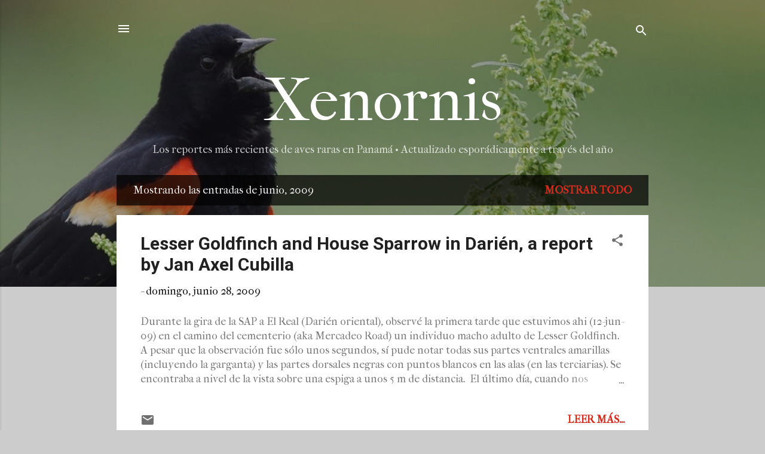

--- FILE ---
content_type: text/html; charset=UTF-8
request_url: http://www.xenornis.com/2009/06/
body_size: 25900
content:
<!DOCTYPE html>
<html dir='ltr' lang='es-419'>
<head>
<meta content='width=device-width, initial-scale=1' name='viewport'/>
<title>Xenornis</title>
<meta content='text/html; charset=UTF-8' http-equiv='Content-Type'/>
<!-- Chrome, Firefox OS and Opera -->
<meta content='#cccccc' name='theme-color'/>
<!-- Windows Phone -->
<meta content='#cccccc' name='msapplication-navbutton-color'/>
<meta content='blogger' name='generator'/>
<link href='http://www.xenornis.com/favicon.ico' rel='icon' type='image/x-icon'/>
<link href='http://www.xenornis.com/2009/06/' rel='canonical'/>
<link rel="alternate" type="application/atom+xml" title="Xenornis - Atom" href="http://www.xenornis.com/feeds/posts/default" />
<link rel="alternate" type="application/rss+xml" title="Xenornis - RSS" href="http://www.xenornis.com/feeds/posts/default?alt=rss" />
<link rel="service.post" type="application/atom+xml" title="Xenornis - Atom" href="https://www.blogger.com/feeds/1448024583512899067/posts/default" />
<!--Can't find substitution for tag [blog.ieCssRetrofitLinks]-->
<meta content='http://www.xenornis.com/2009/06/' property='og:url'/>
<meta content='Xenornis' property='og:title'/>
<meta content='Los reportes más recientes de aves raras en Panamá • Actualizado esporádicamente a través del año' property='og:description'/>
<meta content='https://blogger.googleusercontent.com/img/b/R29vZ2xl/AVvXsEjk5VsSz4aYXGtOqVAPsgEYutnc4pfoe2dAzP1gC-Iwv5tTM-3NK_Q_jCh1z6aORtiNEj43MlWcBJdHuN-kqsqhdJZXSNgoMpx9-Bsst2rVHQUGGY_MSwYRPz8t46F_vtJMnd6p9zRe8oE/w1200-h630-p-k-no-nu/Elanio+Tijereta+en+nido2.jpg' property='og:image'/>
<meta content='https://blogger.googleusercontent.com/img/b/R29vZ2xl/AVvXsEjAwEaqlT9fF1Vj1u5y99dDMQBVtiT-vx96WITenCaLA6K8EP1eNiP2-WCoiUdtD3xe7xPaX99Xi4o7yRD4ja60fi8SUQY0kaDvkz2POjsYyhU0dKCpgme40pvNmDgEqUFpI3bv7V-N49s/w1200-h630-p-k-no-nu/cuckoo.jpg' property='og:image'/>
<meta content='https://blogger.googleusercontent.com/img/b/R29vZ2xl/AVvXsEjraGAujbSpu-fll4BhknwSju3_73GhMJXyjlv95TxMbIFkNs4IV1IUsKKDzK8QgdaYEo2xFv5XGAj8u7pCBY1UwuYKTmhPHUFvdMT8SSyFN4D4fxTk5wgfJ38CjROZI194dKXIkVTbrtc/w1200-h630-p-k-no-nu/Hawk+Black-collared,+Lago+Bayano,+Panama.jpg' property='og:image'/>
<style type='text/css'>@font-face{font-family:'IM Fell French Canon';font-style:normal;font-weight:400;font-display:swap;src:url(//fonts.gstatic.com/s/imfellfrenchcanon/v21/-F6ufiNtDWYfYc-tDiyiw08rrghJszkK6foSNNxKzZPy.woff2)format('woff2');unicode-range:U+0000-00FF,U+0131,U+0152-0153,U+02BB-02BC,U+02C6,U+02DA,U+02DC,U+0304,U+0308,U+0329,U+2000-206F,U+20AC,U+2122,U+2191,U+2193,U+2212,U+2215,U+FEFF,U+FFFD;}@font-face{font-family:'Roboto';font-style:italic;font-weight:300;font-stretch:100%;font-display:swap;src:url(//fonts.gstatic.com/s/roboto/v50/KFOKCnqEu92Fr1Mu53ZEC9_Vu3r1gIhOszmOClHrs6ljXfMMLt_QuAX-k3Yi128m0kN2.woff2)format('woff2');unicode-range:U+0460-052F,U+1C80-1C8A,U+20B4,U+2DE0-2DFF,U+A640-A69F,U+FE2E-FE2F;}@font-face{font-family:'Roboto';font-style:italic;font-weight:300;font-stretch:100%;font-display:swap;src:url(//fonts.gstatic.com/s/roboto/v50/KFOKCnqEu92Fr1Mu53ZEC9_Vu3r1gIhOszmOClHrs6ljXfMMLt_QuAz-k3Yi128m0kN2.woff2)format('woff2');unicode-range:U+0301,U+0400-045F,U+0490-0491,U+04B0-04B1,U+2116;}@font-face{font-family:'Roboto';font-style:italic;font-weight:300;font-stretch:100%;font-display:swap;src:url(//fonts.gstatic.com/s/roboto/v50/KFOKCnqEu92Fr1Mu53ZEC9_Vu3r1gIhOszmOClHrs6ljXfMMLt_QuAT-k3Yi128m0kN2.woff2)format('woff2');unicode-range:U+1F00-1FFF;}@font-face{font-family:'Roboto';font-style:italic;font-weight:300;font-stretch:100%;font-display:swap;src:url(//fonts.gstatic.com/s/roboto/v50/KFOKCnqEu92Fr1Mu53ZEC9_Vu3r1gIhOszmOClHrs6ljXfMMLt_QuAv-k3Yi128m0kN2.woff2)format('woff2');unicode-range:U+0370-0377,U+037A-037F,U+0384-038A,U+038C,U+038E-03A1,U+03A3-03FF;}@font-face{font-family:'Roboto';font-style:italic;font-weight:300;font-stretch:100%;font-display:swap;src:url(//fonts.gstatic.com/s/roboto/v50/KFOKCnqEu92Fr1Mu53ZEC9_Vu3r1gIhOszmOClHrs6ljXfMMLt_QuHT-k3Yi128m0kN2.woff2)format('woff2');unicode-range:U+0302-0303,U+0305,U+0307-0308,U+0310,U+0312,U+0315,U+031A,U+0326-0327,U+032C,U+032F-0330,U+0332-0333,U+0338,U+033A,U+0346,U+034D,U+0391-03A1,U+03A3-03A9,U+03B1-03C9,U+03D1,U+03D5-03D6,U+03F0-03F1,U+03F4-03F5,U+2016-2017,U+2034-2038,U+203C,U+2040,U+2043,U+2047,U+2050,U+2057,U+205F,U+2070-2071,U+2074-208E,U+2090-209C,U+20D0-20DC,U+20E1,U+20E5-20EF,U+2100-2112,U+2114-2115,U+2117-2121,U+2123-214F,U+2190,U+2192,U+2194-21AE,U+21B0-21E5,U+21F1-21F2,U+21F4-2211,U+2213-2214,U+2216-22FF,U+2308-230B,U+2310,U+2319,U+231C-2321,U+2336-237A,U+237C,U+2395,U+239B-23B7,U+23D0,U+23DC-23E1,U+2474-2475,U+25AF,U+25B3,U+25B7,U+25BD,U+25C1,U+25CA,U+25CC,U+25FB,U+266D-266F,U+27C0-27FF,U+2900-2AFF,U+2B0E-2B11,U+2B30-2B4C,U+2BFE,U+3030,U+FF5B,U+FF5D,U+1D400-1D7FF,U+1EE00-1EEFF;}@font-face{font-family:'Roboto';font-style:italic;font-weight:300;font-stretch:100%;font-display:swap;src:url(//fonts.gstatic.com/s/roboto/v50/KFOKCnqEu92Fr1Mu53ZEC9_Vu3r1gIhOszmOClHrs6ljXfMMLt_QuGb-k3Yi128m0kN2.woff2)format('woff2');unicode-range:U+0001-000C,U+000E-001F,U+007F-009F,U+20DD-20E0,U+20E2-20E4,U+2150-218F,U+2190,U+2192,U+2194-2199,U+21AF,U+21E6-21F0,U+21F3,U+2218-2219,U+2299,U+22C4-22C6,U+2300-243F,U+2440-244A,U+2460-24FF,U+25A0-27BF,U+2800-28FF,U+2921-2922,U+2981,U+29BF,U+29EB,U+2B00-2BFF,U+4DC0-4DFF,U+FFF9-FFFB,U+10140-1018E,U+10190-1019C,U+101A0,U+101D0-101FD,U+102E0-102FB,U+10E60-10E7E,U+1D2C0-1D2D3,U+1D2E0-1D37F,U+1F000-1F0FF,U+1F100-1F1AD,U+1F1E6-1F1FF,U+1F30D-1F30F,U+1F315,U+1F31C,U+1F31E,U+1F320-1F32C,U+1F336,U+1F378,U+1F37D,U+1F382,U+1F393-1F39F,U+1F3A7-1F3A8,U+1F3AC-1F3AF,U+1F3C2,U+1F3C4-1F3C6,U+1F3CA-1F3CE,U+1F3D4-1F3E0,U+1F3ED,U+1F3F1-1F3F3,U+1F3F5-1F3F7,U+1F408,U+1F415,U+1F41F,U+1F426,U+1F43F,U+1F441-1F442,U+1F444,U+1F446-1F449,U+1F44C-1F44E,U+1F453,U+1F46A,U+1F47D,U+1F4A3,U+1F4B0,U+1F4B3,U+1F4B9,U+1F4BB,U+1F4BF,U+1F4C8-1F4CB,U+1F4D6,U+1F4DA,U+1F4DF,U+1F4E3-1F4E6,U+1F4EA-1F4ED,U+1F4F7,U+1F4F9-1F4FB,U+1F4FD-1F4FE,U+1F503,U+1F507-1F50B,U+1F50D,U+1F512-1F513,U+1F53E-1F54A,U+1F54F-1F5FA,U+1F610,U+1F650-1F67F,U+1F687,U+1F68D,U+1F691,U+1F694,U+1F698,U+1F6AD,U+1F6B2,U+1F6B9-1F6BA,U+1F6BC,U+1F6C6-1F6CF,U+1F6D3-1F6D7,U+1F6E0-1F6EA,U+1F6F0-1F6F3,U+1F6F7-1F6FC,U+1F700-1F7FF,U+1F800-1F80B,U+1F810-1F847,U+1F850-1F859,U+1F860-1F887,U+1F890-1F8AD,U+1F8B0-1F8BB,U+1F8C0-1F8C1,U+1F900-1F90B,U+1F93B,U+1F946,U+1F984,U+1F996,U+1F9E9,U+1FA00-1FA6F,U+1FA70-1FA7C,U+1FA80-1FA89,U+1FA8F-1FAC6,U+1FACE-1FADC,U+1FADF-1FAE9,U+1FAF0-1FAF8,U+1FB00-1FBFF;}@font-face{font-family:'Roboto';font-style:italic;font-weight:300;font-stretch:100%;font-display:swap;src:url(//fonts.gstatic.com/s/roboto/v50/KFOKCnqEu92Fr1Mu53ZEC9_Vu3r1gIhOszmOClHrs6ljXfMMLt_QuAf-k3Yi128m0kN2.woff2)format('woff2');unicode-range:U+0102-0103,U+0110-0111,U+0128-0129,U+0168-0169,U+01A0-01A1,U+01AF-01B0,U+0300-0301,U+0303-0304,U+0308-0309,U+0323,U+0329,U+1EA0-1EF9,U+20AB;}@font-face{font-family:'Roboto';font-style:italic;font-weight:300;font-stretch:100%;font-display:swap;src:url(//fonts.gstatic.com/s/roboto/v50/KFOKCnqEu92Fr1Mu53ZEC9_Vu3r1gIhOszmOClHrs6ljXfMMLt_QuAb-k3Yi128m0kN2.woff2)format('woff2');unicode-range:U+0100-02BA,U+02BD-02C5,U+02C7-02CC,U+02CE-02D7,U+02DD-02FF,U+0304,U+0308,U+0329,U+1D00-1DBF,U+1E00-1E9F,U+1EF2-1EFF,U+2020,U+20A0-20AB,U+20AD-20C0,U+2113,U+2C60-2C7F,U+A720-A7FF;}@font-face{font-family:'Roboto';font-style:italic;font-weight:300;font-stretch:100%;font-display:swap;src:url(//fonts.gstatic.com/s/roboto/v50/KFOKCnqEu92Fr1Mu53ZEC9_Vu3r1gIhOszmOClHrs6ljXfMMLt_QuAj-k3Yi128m0g.woff2)format('woff2');unicode-range:U+0000-00FF,U+0131,U+0152-0153,U+02BB-02BC,U+02C6,U+02DA,U+02DC,U+0304,U+0308,U+0329,U+2000-206F,U+20AC,U+2122,U+2191,U+2193,U+2212,U+2215,U+FEFF,U+FFFD;}@font-face{font-family:'Roboto';font-style:normal;font-weight:400;font-stretch:100%;font-display:swap;src:url(//fonts.gstatic.com/s/roboto/v50/KFO7CnqEu92Fr1ME7kSn66aGLdTylUAMa3GUBHMdazTgWw.woff2)format('woff2');unicode-range:U+0460-052F,U+1C80-1C8A,U+20B4,U+2DE0-2DFF,U+A640-A69F,U+FE2E-FE2F;}@font-face{font-family:'Roboto';font-style:normal;font-weight:400;font-stretch:100%;font-display:swap;src:url(//fonts.gstatic.com/s/roboto/v50/KFO7CnqEu92Fr1ME7kSn66aGLdTylUAMa3iUBHMdazTgWw.woff2)format('woff2');unicode-range:U+0301,U+0400-045F,U+0490-0491,U+04B0-04B1,U+2116;}@font-face{font-family:'Roboto';font-style:normal;font-weight:400;font-stretch:100%;font-display:swap;src:url(//fonts.gstatic.com/s/roboto/v50/KFO7CnqEu92Fr1ME7kSn66aGLdTylUAMa3CUBHMdazTgWw.woff2)format('woff2');unicode-range:U+1F00-1FFF;}@font-face{font-family:'Roboto';font-style:normal;font-weight:400;font-stretch:100%;font-display:swap;src:url(//fonts.gstatic.com/s/roboto/v50/KFO7CnqEu92Fr1ME7kSn66aGLdTylUAMa3-UBHMdazTgWw.woff2)format('woff2');unicode-range:U+0370-0377,U+037A-037F,U+0384-038A,U+038C,U+038E-03A1,U+03A3-03FF;}@font-face{font-family:'Roboto';font-style:normal;font-weight:400;font-stretch:100%;font-display:swap;src:url(//fonts.gstatic.com/s/roboto/v50/KFO7CnqEu92Fr1ME7kSn66aGLdTylUAMawCUBHMdazTgWw.woff2)format('woff2');unicode-range:U+0302-0303,U+0305,U+0307-0308,U+0310,U+0312,U+0315,U+031A,U+0326-0327,U+032C,U+032F-0330,U+0332-0333,U+0338,U+033A,U+0346,U+034D,U+0391-03A1,U+03A3-03A9,U+03B1-03C9,U+03D1,U+03D5-03D6,U+03F0-03F1,U+03F4-03F5,U+2016-2017,U+2034-2038,U+203C,U+2040,U+2043,U+2047,U+2050,U+2057,U+205F,U+2070-2071,U+2074-208E,U+2090-209C,U+20D0-20DC,U+20E1,U+20E5-20EF,U+2100-2112,U+2114-2115,U+2117-2121,U+2123-214F,U+2190,U+2192,U+2194-21AE,U+21B0-21E5,U+21F1-21F2,U+21F4-2211,U+2213-2214,U+2216-22FF,U+2308-230B,U+2310,U+2319,U+231C-2321,U+2336-237A,U+237C,U+2395,U+239B-23B7,U+23D0,U+23DC-23E1,U+2474-2475,U+25AF,U+25B3,U+25B7,U+25BD,U+25C1,U+25CA,U+25CC,U+25FB,U+266D-266F,U+27C0-27FF,U+2900-2AFF,U+2B0E-2B11,U+2B30-2B4C,U+2BFE,U+3030,U+FF5B,U+FF5D,U+1D400-1D7FF,U+1EE00-1EEFF;}@font-face{font-family:'Roboto';font-style:normal;font-weight:400;font-stretch:100%;font-display:swap;src:url(//fonts.gstatic.com/s/roboto/v50/KFO7CnqEu92Fr1ME7kSn66aGLdTylUAMaxKUBHMdazTgWw.woff2)format('woff2');unicode-range:U+0001-000C,U+000E-001F,U+007F-009F,U+20DD-20E0,U+20E2-20E4,U+2150-218F,U+2190,U+2192,U+2194-2199,U+21AF,U+21E6-21F0,U+21F3,U+2218-2219,U+2299,U+22C4-22C6,U+2300-243F,U+2440-244A,U+2460-24FF,U+25A0-27BF,U+2800-28FF,U+2921-2922,U+2981,U+29BF,U+29EB,U+2B00-2BFF,U+4DC0-4DFF,U+FFF9-FFFB,U+10140-1018E,U+10190-1019C,U+101A0,U+101D0-101FD,U+102E0-102FB,U+10E60-10E7E,U+1D2C0-1D2D3,U+1D2E0-1D37F,U+1F000-1F0FF,U+1F100-1F1AD,U+1F1E6-1F1FF,U+1F30D-1F30F,U+1F315,U+1F31C,U+1F31E,U+1F320-1F32C,U+1F336,U+1F378,U+1F37D,U+1F382,U+1F393-1F39F,U+1F3A7-1F3A8,U+1F3AC-1F3AF,U+1F3C2,U+1F3C4-1F3C6,U+1F3CA-1F3CE,U+1F3D4-1F3E0,U+1F3ED,U+1F3F1-1F3F3,U+1F3F5-1F3F7,U+1F408,U+1F415,U+1F41F,U+1F426,U+1F43F,U+1F441-1F442,U+1F444,U+1F446-1F449,U+1F44C-1F44E,U+1F453,U+1F46A,U+1F47D,U+1F4A3,U+1F4B0,U+1F4B3,U+1F4B9,U+1F4BB,U+1F4BF,U+1F4C8-1F4CB,U+1F4D6,U+1F4DA,U+1F4DF,U+1F4E3-1F4E6,U+1F4EA-1F4ED,U+1F4F7,U+1F4F9-1F4FB,U+1F4FD-1F4FE,U+1F503,U+1F507-1F50B,U+1F50D,U+1F512-1F513,U+1F53E-1F54A,U+1F54F-1F5FA,U+1F610,U+1F650-1F67F,U+1F687,U+1F68D,U+1F691,U+1F694,U+1F698,U+1F6AD,U+1F6B2,U+1F6B9-1F6BA,U+1F6BC,U+1F6C6-1F6CF,U+1F6D3-1F6D7,U+1F6E0-1F6EA,U+1F6F0-1F6F3,U+1F6F7-1F6FC,U+1F700-1F7FF,U+1F800-1F80B,U+1F810-1F847,U+1F850-1F859,U+1F860-1F887,U+1F890-1F8AD,U+1F8B0-1F8BB,U+1F8C0-1F8C1,U+1F900-1F90B,U+1F93B,U+1F946,U+1F984,U+1F996,U+1F9E9,U+1FA00-1FA6F,U+1FA70-1FA7C,U+1FA80-1FA89,U+1FA8F-1FAC6,U+1FACE-1FADC,U+1FADF-1FAE9,U+1FAF0-1FAF8,U+1FB00-1FBFF;}@font-face{font-family:'Roboto';font-style:normal;font-weight:400;font-stretch:100%;font-display:swap;src:url(//fonts.gstatic.com/s/roboto/v50/KFO7CnqEu92Fr1ME7kSn66aGLdTylUAMa3OUBHMdazTgWw.woff2)format('woff2');unicode-range:U+0102-0103,U+0110-0111,U+0128-0129,U+0168-0169,U+01A0-01A1,U+01AF-01B0,U+0300-0301,U+0303-0304,U+0308-0309,U+0323,U+0329,U+1EA0-1EF9,U+20AB;}@font-face{font-family:'Roboto';font-style:normal;font-weight:400;font-stretch:100%;font-display:swap;src:url(//fonts.gstatic.com/s/roboto/v50/KFO7CnqEu92Fr1ME7kSn66aGLdTylUAMa3KUBHMdazTgWw.woff2)format('woff2');unicode-range:U+0100-02BA,U+02BD-02C5,U+02C7-02CC,U+02CE-02D7,U+02DD-02FF,U+0304,U+0308,U+0329,U+1D00-1DBF,U+1E00-1E9F,U+1EF2-1EFF,U+2020,U+20A0-20AB,U+20AD-20C0,U+2113,U+2C60-2C7F,U+A720-A7FF;}@font-face{font-family:'Roboto';font-style:normal;font-weight:400;font-stretch:100%;font-display:swap;src:url(//fonts.gstatic.com/s/roboto/v50/KFO7CnqEu92Fr1ME7kSn66aGLdTylUAMa3yUBHMdazQ.woff2)format('woff2');unicode-range:U+0000-00FF,U+0131,U+0152-0153,U+02BB-02BC,U+02C6,U+02DA,U+02DC,U+0304,U+0308,U+0329,U+2000-206F,U+20AC,U+2122,U+2191,U+2193,U+2212,U+2215,U+FEFF,U+FFFD;}@font-face{font-family:'Roboto';font-style:normal;font-weight:700;font-stretch:100%;font-display:swap;src:url(//fonts.gstatic.com/s/roboto/v50/KFO7CnqEu92Fr1ME7kSn66aGLdTylUAMa3GUBHMdazTgWw.woff2)format('woff2');unicode-range:U+0460-052F,U+1C80-1C8A,U+20B4,U+2DE0-2DFF,U+A640-A69F,U+FE2E-FE2F;}@font-face{font-family:'Roboto';font-style:normal;font-weight:700;font-stretch:100%;font-display:swap;src:url(//fonts.gstatic.com/s/roboto/v50/KFO7CnqEu92Fr1ME7kSn66aGLdTylUAMa3iUBHMdazTgWw.woff2)format('woff2');unicode-range:U+0301,U+0400-045F,U+0490-0491,U+04B0-04B1,U+2116;}@font-face{font-family:'Roboto';font-style:normal;font-weight:700;font-stretch:100%;font-display:swap;src:url(//fonts.gstatic.com/s/roboto/v50/KFO7CnqEu92Fr1ME7kSn66aGLdTylUAMa3CUBHMdazTgWw.woff2)format('woff2');unicode-range:U+1F00-1FFF;}@font-face{font-family:'Roboto';font-style:normal;font-weight:700;font-stretch:100%;font-display:swap;src:url(//fonts.gstatic.com/s/roboto/v50/KFO7CnqEu92Fr1ME7kSn66aGLdTylUAMa3-UBHMdazTgWw.woff2)format('woff2');unicode-range:U+0370-0377,U+037A-037F,U+0384-038A,U+038C,U+038E-03A1,U+03A3-03FF;}@font-face{font-family:'Roboto';font-style:normal;font-weight:700;font-stretch:100%;font-display:swap;src:url(//fonts.gstatic.com/s/roboto/v50/KFO7CnqEu92Fr1ME7kSn66aGLdTylUAMawCUBHMdazTgWw.woff2)format('woff2');unicode-range:U+0302-0303,U+0305,U+0307-0308,U+0310,U+0312,U+0315,U+031A,U+0326-0327,U+032C,U+032F-0330,U+0332-0333,U+0338,U+033A,U+0346,U+034D,U+0391-03A1,U+03A3-03A9,U+03B1-03C9,U+03D1,U+03D5-03D6,U+03F0-03F1,U+03F4-03F5,U+2016-2017,U+2034-2038,U+203C,U+2040,U+2043,U+2047,U+2050,U+2057,U+205F,U+2070-2071,U+2074-208E,U+2090-209C,U+20D0-20DC,U+20E1,U+20E5-20EF,U+2100-2112,U+2114-2115,U+2117-2121,U+2123-214F,U+2190,U+2192,U+2194-21AE,U+21B0-21E5,U+21F1-21F2,U+21F4-2211,U+2213-2214,U+2216-22FF,U+2308-230B,U+2310,U+2319,U+231C-2321,U+2336-237A,U+237C,U+2395,U+239B-23B7,U+23D0,U+23DC-23E1,U+2474-2475,U+25AF,U+25B3,U+25B7,U+25BD,U+25C1,U+25CA,U+25CC,U+25FB,U+266D-266F,U+27C0-27FF,U+2900-2AFF,U+2B0E-2B11,U+2B30-2B4C,U+2BFE,U+3030,U+FF5B,U+FF5D,U+1D400-1D7FF,U+1EE00-1EEFF;}@font-face{font-family:'Roboto';font-style:normal;font-weight:700;font-stretch:100%;font-display:swap;src:url(//fonts.gstatic.com/s/roboto/v50/KFO7CnqEu92Fr1ME7kSn66aGLdTylUAMaxKUBHMdazTgWw.woff2)format('woff2');unicode-range:U+0001-000C,U+000E-001F,U+007F-009F,U+20DD-20E0,U+20E2-20E4,U+2150-218F,U+2190,U+2192,U+2194-2199,U+21AF,U+21E6-21F0,U+21F3,U+2218-2219,U+2299,U+22C4-22C6,U+2300-243F,U+2440-244A,U+2460-24FF,U+25A0-27BF,U+2800-28FF,U+2921-2922,U+2981,U+29BF,U+29EB,U+2B00-2BFF,U+4DC0-4DFF,U+FFF9-FFFB,U+10140-1018E,U+10190-1019C,U+101A0,U+101D0-101FD,U+102E0-102FB,U+10E60-10E7E,U+1D2C0-1D2D3,U+1D2E0-1D37F,U+1F000-1F0FF,U+1F100-1F1AD,U+1F1E6-1F1FF,U+1F30D-1F30F,U+1F315,U+1F31C,U+1F31E,U+1F320-1F32C,U+1F336,U+1F378,U+1F37D,U+1F382,U+1F393-1F39F,U+1F3A7-1F3A8,U+1F3AC-1F3AF,U+1F3C2,U+1F3C4-1F3C6,U+1F3CA-1F3CE,U+1F3D4-1F3E0,U+1F3ED,U+1F3F1-1F3F3,U+1F3F5-1F3F7,U+1F408,U+1F415,U+1F41F,U+1F426,U+1F43F,U+1F441-1F442,U+1F444,U+1F446-1F449,U+1F44C-1F44E,U+1F453,U+1F46A,U+1F47D,U+1F4A3,U+1F4B0,U+1F4B3,U+1F4B9,U+1F4BB,U+1F4BF,U+1F4C8-1F4CB,U+1F4D6,U+1F4DA,U+1F4DF,U+1F4E3-1F4E6,U+1F4EA-1F4ED,U+1F4F7,U+1F4F9-1F4FB,U+1F4FD-1F4FE,U+1F503,U+1F507-1F50B,U+1F50D,U+1F512-1F513,U+1F53E-1F54A,U+1F54F-1F5FA,U+1F610,U+1F650-1F67F,U+1F687,U+1F68D,U+1F691,U+1F694,U+1F698,U+1F6AD,U+1F6B2,U+1F6B9-1F6BA,U+1F6BC,U+1F6C6-1F6CF,U+1F6D3-1F6D7,U+1F6E0-1F6EA,U+1F6F0-1F6F3,U+1F6F7-1F6FC,U+1F700-1F7FF,U+1F800-1F80B,U+1F810-1F847,U+1F850-1F859,U+1F860-1F887,U+1F890-1F8AD,U+1F8B0-1F8BB,U+1F8C0-1F8C1,U+1F900-1F90B,U+1F93B,U+1F946,U+1F984,U+1F996,U+1F9E9,U+1FA00-1FA6F,U+1FA70-1FA7C,U+1FA80-1FA89,U+1FA8F-1FAC6,U+1FACE-1FADC,U+1FADF-1FAE9,U+1FAF0-1FAF8,U+1FB00-1FBFF;}@font-face{font-family:'Roboto';font-style:normal;font-weight:700;font-stretch:100%;font-display:swap;src:url(//fonts.gstatic.com/s/roboto/v50/KFO7CnqEu92Fr1ME7kSn66aGLdTylUAMa3OUBHMdazTgWw.woff2)format('woff2');unicode-range:U+0102-0103,U+0110-0111,U+0128-0129,U+0168-0169,U+01A0-01A1,U+01AF-01B0,U+0300-0301,U+0303-0304,U+0308-0309,U+0323,U+0329,U+1EA0-1EF9,U+20AB;}@font-face{font-family:'Roboto';font-style:normal;font-weight:700;font-stretch:100%;font-display:swap;src:url(//fonts.gstatic.com/s/roboto/v50/KFO7CnqEu92Fr1ME7kSn66aGLdTylUAMa3KUBHMdazTgWw.woff2)format('woff2');unicode-range:U+0100-02BA,U+02BD-02C5,U+02C7-02CC,U+02CE-02D7,U+02DD-02FF,U+0304,U+0308,U+0329,U+1D00-1DBF,U+1E00-1E9F,U+1EF2-1EFF,U+2020,U+20A0-20AB,U+20AD-20C0,U+2113,U+2C60-2C7F,U+A720-A7FF;}@font-face{font-family:'Roboto';font-style:normal;font-weight:700;font-stretch:100%;font-display:swap;src:url(//fonts.gstatic.com/s/roboto/v50/KFO7CnqEu92Fr1ME7kSn66aGLdTylUAMa3yUBHMdazQ.woff2)format('woff2');unicode-range:U+0000-00FF,U+0131,U+0152-0153,U+02BB-02BC,U+02C6,U+02DA,U+02DC,U+0304,U+0308,U+0329,U+2000-206F,U+20AC,U+2122,U+2191,U+2193,U+2212,U+2215,U+FEFF,U+FFFD;}</style>
<style id='page-skin-1' type='text/css'><!--
/*! normalize.css v3.0.1 | MIT License | git.io/normalize */html{font-family:sans-serif;-ms-text-size-adjust:100%;-webkit-text-size-adjust:100%}body{margin:0}article,aside,details,figcaption,figure,footer,header,hgroup,main,nav,section,summary{display:block}audio,canvas,progress,video{display:inline-block;vertical-align:baseline}audio:not([controls]){display:none;height:0}[hidden],template{display:none}a{background:transparent}a:active,a:hover{outline:0}abbr[title]{border-bottom:1px dotted}b,strong{font-weight:bold}dfn{font-style:italic}h1{font-size:2em;margin:.67em 0}mark{background:#ff0;color:#000}small{font-size:80%}sub,sup{font-size:75%;line-height:0;position:relative;vertical-align:baseline}sup{top:-0.5em}sub{bottom:-0.25em}img{border:0}svg:not(:root){overflow:hidden}figure{margin:1em 40px}hr{-moz-box-sizing:content-box;box-sizing:content-box;height:0}pre{overflow:auto}code,kbd,pre,samp{font-family:monospace,monospace;font-size:1em}button,input,optgroup,select,textarea{color:inherit;font:inherit;margin:0}button{overflow:visible}button,select{text-transform:none}button,html input[type="button"],input[type="reset"],input[type="submit"]{-webkit-appearance:button;cursor:pointer}button[disabled],html input[disabled]{cursor:default}button::-moz-focus-inner,input::-moz-focus-inner{border:0;padding:0}input{line-height:normal}input[type="checkbox"],input[type="radio"]{box-sizing:border-box;padding:0}input[type="number"]::-webkit-inner-spin-button,input[type="number"]::-webkit-outer-spin-button{height:auto}input[type="search"]{-webkit-appearance:textfield;-moz-box-sizing:content-box;-webkit-box-sizing:content-box;box-sizing:content-box}input[type="search"]::-webkit-search-cancel-button,input[type="search"]::-webkit-search-decoration{-webkit-appearance:none}fieldset{border:1px solid #c0c0c0;margin:0 2px;padding:.35em .625em .75em}legend{border:0;padding:0}textarea{overflow:auto}optgroup{font-weight:bold}table{border-collapse:collapse;border-spacing:0}td,th{padding:0}
/*!************************************************
* Blogger Template Style
* Name: Contempo
**************************************************/
body{
overflow-wrap:break-word;
word-break:break-word;
word-wrap:break-word
}
.hidden{
display:none
}
.invisible{
visibility:hidden
}
.container::after,.float-container::after{
clear:both;
content:"";
display:table
}
.clearboth{
clear:both
}
#comments .comment .comment-actions,.subscribe-popup .FollowByEmail .follow-by-email-submit,.widget.Profile .profile-link,.widget.Profile .profile-link.visit-profile{
background:0 0;
border:0;
box-shadow:none;
color:#D52C1F;
cursor:pointer;
font-size:14px;
font-weight:700;
outline:0;
text-decoration:none;
text-transform:uppercase;
width:auto
}
.dim-overlay{
background-color:rgba(0,0,0,.54);
height:100vh;
left:0;
position:fixed;
top:0;
width:100%
}
#sharing-dim-overlay{
background-color:transparent
}
input::-ms-clear{
display:none
}
.blogger-logo,.svg-icon-24.blogger-logo{
fill:#ff9800;
opacity:1
}
.loading-spinner-large{
-webkit-animation:mspin-rotate 1.568s infinite linear;
animation:mspin-rotate 1.568s infinite linear;
height:48px;
overflow:hidden;
position:absolute;
width:48px;
z-index:200
}
.loading-spinner-large>div{
-webkit-animation:mspin-revrot 5332ms infinite steps(4);
animation:mspin-revrot 5332ms infinite steps(4)
}
.loading-spinner-large>div>div{
-webkit-animation:mspin-singlecolor-large-film 1333ms infinite steps(81);
animation:mspin-singlecolor-large-film 1333ms infinite steps(81);
background-size:100%;
height:48px;
width:3888px
}
.mspin-black-large>div>div,.mspin-grey_54-large>div>div{
background-image:url(https://www.blogblog.com/indie/mspin_black_large.svg)
}
.mspin-white-large>div>div{
background-image:url(https://www.blogblog.com/indie/mspin_white_large.svg)
}
.mspin-grey_54-large{
opacity:.54
}
@-webkit-keyframes mspin-singlecolor-large-film{
from{
-webkit-transform:translateX(0);
transform:translateX(0)
}
to{
-webkit-transform:translateX(-3888px);
transform:translateX(-3888px)
}
}
@keyframes mspin-singlecolor-large-film{
from{
-webkit-transform:translateX(0);
transform:translateX(0)
}
to{
-webkit-transform:translateX(-3888px);
transform:translateX(-3888px)
}
}
@-webkit-keyframes mspin-rotate{
from{
-webkit-transform:rotate(0);
transform:rotate(0)
}
to{
-webkit-transform:rotate(360deg);
transform:rotate(360deg)
}
}
@keyframes mspin-rotate{
from{
-webkit-transform:rotate(0);
transform:rotate(0)
}
to{
-webkit-transform:rotate(360deg);
transform:rotate(360deg)
}
}
@-webkit-keyframes mspin-revrot{
from{
-webkit-transform:rotate(0);
transform:rotate(0)
}
to{
-webkit-transform:rotate(-360deg);
transform:rotate(-360deg)
}
}
@keyframes mspin-revrot{
from{
-webkit-transform:rotate(0);
transform:rotate(0)
}
to{
-webkit-transform:rotate(-360deg);
transform:rotate(-360deg)
}
}
.skip-navigation{
background-color:#fff;
box-sizing:border-box;
color:#000;
display:block;
height:0;
left:0;
line-height:50px;
overflow:hidden;
padding-top:0;
position:fixed;
text-align:center;
top:0;
-webkit-transition:box-shadow .3s,height .3s,padding-top .3s;
transition:box-shadow .3s,height .3s,padding-top .3s;
width:100%;
z-index:900
}
.skip-navigation:focus{
box-shadow:0 4px 5px 0 rgba(0,0,0,.14),0 1px 10px 0 rgba(0,0,0,.12),0 2px 4px -1px rgba(0,0,0,.2);
height:50px
}
#main{
outline:0
}
.main-heading{
position:absolute;
clip:rect(1px,1px,1px,1px);
padding:0;
border:0;
height:1px;
width:1px;
overflow:hidden
}
.Attribution{
margin-top:1em;
text-align:center
}
.Attribution .blogger img,.Attribution .blogger svg{
vertical-align:bottom
}
.Attribution .blogger img{
margin-right:.5em
}
.Attribution div{
line-height:24px;
margin-top:.5em
}
.Attribution .copyright,.Attribution .image-attribution{
font-size:.7em;
margin-top:1.5em
}
.BLOG_mobile_video_class{
display:none
}
.bg-photo{
background-attachment:scroll!important
}
body .CSS_LIGHTBOX{
z-index:900
}
.extendable .show-less,.extendable .show-more{
border-color:#D52C1F;
color:#D52C1F;
margin-top:8px
}
.extendable .show-less.hidden,.extendable .show-more.hidden{
display:none
}
.inline-ad{
display:none;
max-width:100%;
overflow:hidden
}
.adsbygoogle{
display:block
}
#cookieChoiceInfo{
bottom:0;
top:auto
}
iframe.b-hbp-video{
border:0
}
.post-body img{
max-width:100%
}
.post-body iframe{
max-width:100%
}
.post-body a[imageanchor="1"]{
display:inline-block
}
.byline{
margin-right:1em
}
.byline:last-child{
margin-right:0
}
.link-copied-dialog{
max-width:520px;
outline:0
}
.link-copied-dialog .modal-dialog-buttons{
margin-top:8px
}
.link-copied-dialog .goog-buttonset-default{
background:0 0;
border:0
}
.link-copied-dialog .goog-buttonset-default:focus{
outline:0
}
.paging-control-container{
margin-bottom:16px
}
.paging-control-container .paging-control{
display:inline-block
}
.paging-control-container .comment-range-text::after,.paging-control-container .paging-control{
color:#D52C1F
}
.paging-control-container .comment-range-text,.paging-control-container .paging-control{
margin-right:8px
}
.paging-control-container .comment-range-text::after,.paging-control-container .paging-control::after{
content:"\b7";
cursor:default;
padding-left:8px;
pointer-events:none
}
.paging-control-container .comment-range-text:last-child::after,.paging-control-container .paging-control:last-child::after{
content:none
}
.byline.reactions iframe{
height:20px
}
.b-notification{
color:#000;
background-color:#fff;
border-bottom:solid 1px #000;
box-sizing:border-box;
padding:16px 32px;
text-align:center
}
.b-notification.visible{
-webkit-transition:margin-top .3s cubic-bezier(.4,0,.2,1);
transition:margin-top .3s cubic-bezier(.4,0,.2,1)
}
.b-notification.invisible{
position:absolute
}
.b-notification-close{
position:absolute;
right:8px;
top:8px
}
.no-posts-message{
line-height:40px;
text-align:center
}
@media screen and (max-width:800px){
body.item-view .post-body a[imageanchor="1"][style*="float: left;"],body.item-view .post-body a[imageanchor="1"][style*="float: right;"]{
float:none!important;
clear:none!important
}
body.item-view .post-body a[imageanchor="1"] img{
display:block;
height:auto;
margin:0 auto
}
body.item-view .post-body>.separator:first-child>a[imageanchor="1"]:first-child{
margin-top:20px
}
.post-body a[imageanchor]{
display:block
}
body.item-view .post-body a[imageanchor="1"]{
margin-left:0!important;
margin-right:0!important
}
body.item-view .post-body a[imageanchor="1"]+a[imageanchor="1"]{
margin-top:16px
}
}
.item-control{
display:none
}
#comments{
border-top:1px dashed rgba(0,0,0,.54);
margin-top:20px;
padding:20px
}
#comments .comment-thread ol{
margin:0;
padding-left:0;
padding-left:0
}
#comments .comment .comment-replybox-single,#comments .comment-thread .comment-replies{
margin-left:60px
}
#comments .comment-thread .thread-count{
display:none
}
#comments .comment{
list-style-type:none;
padding:0 0 30px;
position:relative
}
#comments .comment .comment{
padding-bottom:8px
}
.comment .avatar-image-container{
position:absolute
}
.comment .avatar-image-container img{
border-radius:50%
}
.avatar-image-container svg,.comment .avatar-image-container .avatar-icon{
border-radius:50%;
border:solid 1px #707070;
box-sizing:border-box;
fill:#707070;
height:35px;
margin:0;
padding:7px;
width:35px
}
.comment .comment-block{
margin-top:10px;
margin-left:60px;
padding-bottom:0
}
#comments .comment-author-header-wrapper{
margin-left:40px
}
#comments .comment .thread-expanded .comment-block{
padding-bottom:20px
}
#comments .comment .comment-header .user,#comments .comment .comment-header .user a{
color:#212121;
font-style:normal;
font-weight:700
}
#comments .comment .comment-actions{
bottom:0;
margin-bottom:15px;
position:absolute
}
#comments .comment .comment-actions>*{
margin-right:8px
}
#comments .comment .comment-header .datetime{
bottom:0;
color:rgba(33,33,33,.54);
display:inline-block;
font-size:13px;
font-style:italic;
margin-left:8px
}
#comments .comment .comment-footer .comment-timestamp a,#comments .comment .comment-header .datetime a{
color:rgba(33,33,33,.54)
}
#comments .comment .comment-content,.comment .comment-body{
margin-top:12px;
word-break:break-word
}
.comment-body{
margin-bottom:12px
}
#comments.embed[data-num-comments="0"]{
border:0;
margin-top:0;
padding-top:0
}
#comments.embed[data-num-comments="0"] #comment-post-message,#comments.embed[data-num-comments="0"] div.comment-form>p,#comments.embed[data-num-comments="0"] p.comment-footer{
display:none
}
#comment-editor-src{
display:none
}
.comments .comments-content .loadmore.loaded{
max-height:0;
opacity:0;
overflow:hidden
}
.extendable .remaining-items{
height:0;
overflow:hidden;
-webkit-transition:height .3s cubic-bezier(.4,0,.2,1);
transition:height .3s cubic-bezier(.4,0,.2,1)
}
.extendable .remaining-items.expanded{
height:auto
}
.svg-icon-24,.svg-icon-24-button{
cursor:pointer;
height:24px;
width:24px;
min-width:24px
}
.touch-icon{
margin:-12px;
padding:12px
}
.touch-icon:active,.touch-icon:focus{
background-color:rgba(153,153,153,.4);
border-radius:50%
}
svg:not(:root).touch-icon{
overflow:visible
}
html[dir=rtl] .rtl-reversible-icon{
-webkit-transform:scaleX(-1);
-ms-transform:scaleX(-1);
transform:scaleX(-1)
}
.svg-icon-24-button,.touch-icon-button{
background:0 0;
border:0;
margin:0;
outline:0;
padding:0
}
.touch-icon-button .touch-icon:active,.touch-icon-button .touch-icon:focus{
background-color:transparent
}
.touch-icon-button:active .touch-icon,.touch-icon-button:focus .touch-icon{
background-color:rgba(153,153,153,.4);
border-radius:50%
}
.Profile .default-avatar-wrapper .avatar-icon{
border-radius:50%;
border:solid 1px #707070;
box-sizing:border-box;
fill:#707070;
margin:0
}
.Profile .individual .default-avatar-wrapper .avatar-icon{
padding:25px
}
.Profile .individual .avatar-icon,.Profile .individual .profile-img{
height:120px;
width:120px
}
.Profile .team .default-avatar-wrapper .avatar-icon{
padding:8px
}
.Profile .team .avatar-icon,.Profile .team .default-avatar-wrapper,.Profile .team .profile-img{
height:40px;
width:40px
}
.snippet-container{
margin:0;
position:relative;
overflow:hidden
}
.snippet-fade{
bottom:0;
box-sizing:border-box;
position:absolute;
width:96px
}
.snippet-fade{
right:0
}
.snippet-fade:after{
content:"\2026"
}
.snippet-fade:after{
float:right
}
.post-bottom{
-webkit-box-align:center;
-webkit-align-items:center;
-ms-flex-align:center;
align-items:center;
display:-webkit-box;
display:-webkit-flex;
display:-ms-flexbox;
display:flex;
-webkit-flex-wrap:wrap;
-ms-flex-wrap:wrap;
flex-wrap:wrap
}
.post-footer{
-webkit-box-flex:1;
-webkit-flex:1 1 auto;
-ms-flex:1 1 auto;
flex:1 1 auto;
-webkit-flex-wrap:wrap;
-ms-flex-wrap:wrap;
flex-wrap:wrap;
-webkit-box-ordinal-group:2;
-webkit-order:1;
-ms-flex-order:1;
order:1
}
.post-footer>*{
-webkit-box-flex:0;
-webkit-flex:0 1 auto;
-ms-flex:0 1 auto;
flex:0 1 auto
}
.post-footer .byline:last-child{
margin-right:1em
}
.jump-link{
-webkit-box-flex:0;
-webkit-flex:0 0 auto;
-ms-flex:0 0 auto;
flex:0 0 auto;
-webkit-box-ordinal-group:3;
-webkit-order:2;
-ms-flex-order:2;
order:2
}
.centered-top-container.sticky{
left:0;
position:fixed;
right:0;
top:0;
width:auto;
z-index:50;
-webkit-transition-property:opacity,-webkit-transform;
transition-property:opacity,-webkit-transform;
transition-property:transform,opacity;
transition-property:transform,opacity,-webkit-transform;
-webkit-transition-duration:.2s;
transition-duration:.2s;
-webkit-transition-timing-function:cubic-bezier(.4,0,.2,1);
transition-timing-function:cubic-bezier(.4,0,.2,1)
}
.centered-top-placeholder{
display:none
}
.collapsed-header .centered-top-placeholder{
display:block
}
.centered-top-container .Header .replaced h1,.centered-top-placeholder .Header .replaced h1{
display:none
}
.centered-top-container.sticky .Header .replaced h1{
display:block
}
.centered-top-container.sticky .Header .header-widget{
background:0 0
}
.centered-top-container.sticky .Header .header-image-wrapper{
display:none
}
.centered-top-container img,.centered-top-placeholder img{
max-width:100%
}
.collapsible{
-webkit-transition:height .3s cubic-bezier(.4,0,.2,1);
transition:height .3s cubic-bezier(.4,0,.2,1)
}
.collapsible,.collapsible>summary{
display:block;
overflow:hidden
}
.collapsible>:not(summary){
display:none
}
.collapsible[open]>:not(summary){
display:block
}
.collapsible:focus,.collapsible>summary:focus{
outline:0
}
.collapsible>summary{
cursor:pointer;
display:block;
padding:0
}
.collapsible:focus>summary,.collapsible>summary:focus{
background-color:transparent
}
.collapsible>summary::-webkit-details-marker{
display:none
}
.collapsible-title{
-webkit-box-align:center;
-webkit-align-items:center;
-ms-flex-align:center;
align-items:center;
display:-webkit-box;
display:-webkit-flex;
display:-ms-flexbox;
display:flex
}
.collapsible-title .title{
-webkit-box-flex:1;
-webkit-flex:1 1 auto;
-ms-flex:1 1 auto;
flex:1 1 auto;
-webkit-box-ordinal-group:1;
-webkit-order:0;
-ms-flex-order:0;
order:0;
overflow:hidden;
text-overflow:ellipsis;
white-space:nowrap
}
.collapsible-title .chevron-down,.collapsible[open] .collapsible-title .chevron-up{
display:block
}
.collapsible-title .chevron-up,.collapsible[open] .collapsible-title .chevron-down{
display:none
}
.flat-button{
cursor:pointer;
display:inline-block;
font-weight:700;
text-transform:uppercase;
border-radius:2px;
padding:8px;
margin:-8px
}
.flat-icon-button{
background:0 0;
border:0;
margin:0;
outline:0;
padding:0;
margin:-12px;
padding:12px;
cursor:pointer;
box-sizing:content-box;
display:inline-block;
line-height:0
}
.flat-icon-button,.flat-icon-button .splash-wrapper{
border-radius:50%
}
.flat-icon-button .splash.animate{
-webkit-animation-duration:.3s;
animation-duration:.3s
}
.overflowable-container{
max-height:49.6px;
overflow:hidden;
position:relative
}
.overflow-button{
cursor:pointer
}
#overflowable-dim-overlay{
background:0 0
}
.overflow-popup{
box-shadow:0 2px 2px 0 rgba(0,0,0,.14),0 3px 1px -2px rgba(0,0,0,.2),0 1px 5px 0 rgba(0,0,0,.12);
background-color:#ffffff;
left:0;
max-width:calc(100% - 32px);
position:absolute;
top:0;
visibility:hidden;
z-index:101
}
.overflow-popup ul{
list-style:none
}
.overflow-popup .tabs li,.overflow-popup li{
display:block;
height:auto
}
.overflow-popup .tabs li{
padding-left:0;
padding-right:0
}
.overflow-button.hidden,.overflow-popup .tabs li.hidden,.overflow-popup li.hidden{
display:none
}
.pill-button{
background:0 0;
border:1px solid;
border-radius:12px;
cursor:pointer;
display:inline-block;
padding:4px 16px;
text-transform:uppercase
}
.ripple{
position:relative
}
.ripple>*{
z-index:1
}
.splash-wrapper{
bottom:0;
left:0;
overflow:hidden;
pointer-events:none;
position:absolute;
right:0;
top:0;
z-index:0
}
.splash{
background:#ccc;
border-radius:100%;
display:block;
opacity:.6;
position:absolute;
-webkit-transform:scale(0);
-ms-transform:scale(0);
transform:scale(0)
}
.splash.animate{
-webkit-animation:ripple-effect .4s linear;
animation:ripple-effect .4s linear
}
@-webkit-keyframes ripple-effect{
100%{
opacity:0;
-webkit-transform:scale(2.5);
transform:scale(2.5)
}
}
@keyframes ripple-effect{
100%{
opacity:0;
-webkit-transform:scale(2.5);
transform:scale(2.5)
}
}
.search{
display:-webkit-box;
display:-webkit-flex;
display:-ms-flexbox;
display:flex;
line-height:24px;
width:24px
}
.search.focused{
width:100%
}
.search.focused .section{
width:100%
}
.search form{
z-index:101
}
.search h3{
display:none
}
.search form{
display:-webkit-box;
display:-webkit-flex;
display:-ms-flexbox;
display:flex;
-webkit-box-flex:1;
-webkit-flex:1 0 0;
-ms-flex:1 0 0px;
flex:1 0 0;
border-bottom:solid 1px transparent;
padding-bottom:8px
}
.search form>*{
display:none
}
.search.focused form>*{
display:block
}
.search .search-input label{
display:none
}
.centered-top-placeholder.cloned .search form{
z-index:30
}
.search.focused form{
border-color:#ffffff;
position:relative;
width:auto
}
.collapsed-header .centered-top-container .search.focused form{
border-bottom-color:transparent
}
.search-expand{
-webkit-box-flex:0;
-webkit-flex:0 0 auto;
-ms-flex:0 0 auto;
flex:0 0 auto
}
.search-expand-text{
display:none
}
.search-close{
display:inline;
vertical-align:middle
}
.search-input{
-webkit-box-flex:1;
-webkit-flex:1 0 1px;
-ms-flex:1 0 1px;
flex:1 0 1px
}
.search-input input{
background:0 0;
border:0;
box-sizing:border-box;
color:#ffffff;
display:inline-block;
outline:0;
width:calc(100% - 48px)
}
.search-input input.no-cursor{
color:transparent;
text-shadow:0 0 0 #ffffff
}
.collapsed-header .centered-top-container .search-action,.collapsed-header .centered-top-container .search-input input{
color:#212121
}
.collapsed-header .centered-top-container .search-input input.no-cursor{
color:transparent;
text-shadow:0 0 0 #212121
}
.collapsed-header .centered-top-container .search-input input.no-cursor:focus,.search-input input.no-cursor:focus{
outline:0
}
.search-focused>*{
visibility:hidden
}
.search-focused .search,.search-focused .search-icon{
visibility:visible
}
.search.focused .search-action{
display:block
}
.search.focused .search-action:disabled{
opacity:.3
}
.widget.Sharing .sharing-button{
display:none
}
.widget.Sharing .sharing-buttons li{
padding:0
}
.widget.Sharing .sharing-buttons li span{
display:none
}
.post-share-buttons{
position:relative
}
.centered-bottom .share-buttons .svg-icon-24,.share-buttons .svg-icon-24{
fill:#212121
}
.sharing-open.touch-icon-button:active .touch-icon,.sharing-open.touch-icon-button:focus .touch-icon{
background-color:transparent
}
.share-buttons{
background-color:#ffffff;
border-radius:2px;
box-shadow:0 2px 2px 0 rgba(0,0,0,.14),0 3px 1px -2px rgba(0,0,0,.2),0 1px 5px 0 rgba(0,0,0,.12);
color:#212121;
list-style:none;
margin:0;
padding:8px 0;
position:absolute;
top:-11px;
min-width:200px;
z-index:101
}
.share-buttons.hidden{
display:none
}
.sharing-button{
background:0 0;
border:0;
margin:0;
outline:0;
padding:0;
cursor:pointer
}
.share-buttons li{
margin:0;
height:48px
}
.share-buttons li:last-child{
margin-bottom:0
}
.share-buttons li .sharing-platform-button{
box-sizing:border-box;
cursor:pointer;
display:block;
height:100%;
margin-bottom:0;
padding:0 16px;
position:relative;
width:100%
}
.share-buttons li .sharing-platform-button:focus,.share-buttons li .sharing-platform-button:hover{
background-color:rgba(128,128,128,.1);
outline:0
}
.share-buttons li svg[class*=" sharing-"],.share-buttons li svg[class^=sharing-]{
position:absolute;
top:10px
}
.share-buttons li span.sharing-platform-button{
position:relative;
top:0
}
.share-buttons li .platform-sharing-text{
display:block;
font-size:16px;
line-height:48px;
white-space:nowrap
}
.share-buttons li .platform-sharing-text{
margin-left:56px
}
.sidebar-container{
background-color:#ffffff;
max-width:284px;
overflow-y:auto;
-webkit-transition-property:-webkit-transform;
transition-property:-webkit-transform;
transition-property:transform;
transition-property:transform,-webkit-transform;
-webkit-transition-duration:.3s;
transition-duration:.3s;
-webkit-transition-timing-function:cubic-bezier(0,0,.2,1);
transition-timing-function:cubic-bezier(0,0,.2,1);
width:284px;
z-index:101;
-webkit-overflow-scrolling:touch
}
.sidebar-container .navigation{
line-height:0;
padding:16px
}
.sidebar-container .sidebar-back{
cursor:pointer
}
.sidebar-container .widget{
background:0 0;
margin:0 16px;
padding:16px 0
}
.sidebar-container .widget .title{
color:#212121;
margin:0
}
.sidebar-container .widget ul{
list-style:none;
margin:0;
padding:0
}
.sidebar-container .widget ul ul{
margin-left:1em
}
.sidebar-container .widget li{
font-size:16px;
line-height:normal
}
.sidebar-container .widget+.widget{
border-top:1px dashed #cccccc
}
.BlogArchive li{
margin:16px 0
}
.BlogArchive li:last-child{
margin-bottom:0
}
.Label li a{
display:inline-block
}
.BlogArchive .post-count,.Label .label-count{
float:right;
margin-left:.25em
}
.BlogArchive .post-count::before,.Label .label-count::before{
content:"("
}
.BlogArchive .post-count::after,.Label .label-count::after{
content:")"
}
.widget.Translate .skiptranslate>div{
display:block!important
}
.widget.Profile .profile-link{
display:-webkit-box;
display:-webkit-flex;
display:-ms-flexbox;
display:flex
}
.widget.Profile .team-member .default-avatar-wrapper,.widget.Profile .team-member .profile-img{
-webkit-box-flex:0;
-webkit-flex:0 0 auto;
-ms-flex:0 0 auto;
flex:0 0 auto;
margin-right:1em
}
.widget.Profile .individual .profile-link{
-webkit-box-orient:vertical;
-webkit-box-direction:normal;
-webkit-flex-direction:column;
-ms-flex-direction:column;
flex-direction:column
}
.widget.Profile .team .profile-link .profile-name{
-webkit-align-self:center;
-ms-flex-item-align:center;
align-self:center;
display:block;
-webkit-box-flex:1;
-webkit-flex:1 1 auto;
-ms-flex:1 1 auto;
flex:1 1 auto
}
.dim-overlay{
background-color:rgba(0,0,0,.54);
z-index:100
}
body.sidebar-visible{
overflow-y:hidden
}
@media screen and (max-width:1439px){
.sidebar-container{
bottom:0;
position:fixed;
top:0;
left:0;
right:auto
}
.sidebar-container.sidebar-invisible{
-webkit-transition-timing-function:cubic-bezier(.4,0,.6,1);
transition-timing-function:cubic-bezier(.4,0,.6,1);
-webkit-transform:translateX(-284px);
-ms-transform:translateX(-284px);
transform:translateX(-284px)
}
}
@media screen and (min-width:1440px){
.sidebar-container{
position:absolute;
top:0;
left:0;
right:auto
}
.sidebar-container .navigation{
display:none
}
}
.dialog{
box-shadow:0 2px 2px 0 rgba(0,0,0,.14),0 3px 1px -2px rgba(0,0,0,.2),0 1px 5px 0 rgba(0,0,0,.12);
background:#ffffff;
box-sizing:border-box;
color:#757575;
padding:30px;
position:fixed;
text-align:center;
width:calc(100% - 24px);
z-index:101
}
.dialog input[type=email],.dialog input[type=text]{
background-color:transparent;
border:0;
border-bottom:solid 1px rgba(117,117,117,.12);
color:#757575;
display:block;
font-family:IM Fell French Canon;
font-size:16px;
line-height:24px;
margin:auto;
padding-bottom:7px;
outline:0;
text-align:center;
width:100%
}
.dialog input[type=email]::-webkit-input-placeholder,.dialog input[type=text]::-webkit-input-placeholder{
color:#757575
}
.dialog input[type=email]::-moz-placeholder,.dialog input[type=text]::-moz-placeholder{
color:#757575
}
.dialog input[type=email]:-ms-input-placeholder,.dialog input[type=text]:-ms-input-placeholder{
color:#757575
}
.dialog input[type=email]::-ms-input-placeholder,.dialog input[type=text]::-ms-input-placeholder{
color:#757575
}
.dialog input[type=email]::placeholder,.dialog input[type=text]::placeholder{
color:#757575
}
.dialog input[type=email]:focus,.dialog input[type=text]:focus{
border-bottom:solid 2px #D52C1F;
padding-bottom:6px
}
.dialog input.no-cursor{
color:transparent;
text-shadow:0 0 0 #757575
}
.dialog input.no-cursor:focus{
outline:0
}
.dialog input.no-cursor:focus{
outline:0
}
.dialog input[type=submit]{
font-family:IM Fell French Canon
}
.dialog .goog-buttonset-default{
color:#D52C1F
}
.subscribe-popup{
max-width:364px
}
.subscribe-popup h3{
color:#212121;
font-size:1.8em;
margin-top:0
}
.subscribe-popup .FollowByEmail h3{
display:none
}
.subscribe-popup .FollowByEmail .follow-by-email-submit{
color:#D52C1F;
display:inline-block;
margin:0 auto;
margin-top:24px;
width:auto;
white-space:normal
}
.subscribe-popup .FollowByEmail .follow-by-email-submit:disabled{
cursor:default;
opacity:.3
}
@media (max-width:800px){
.blog-name div.widget.Subscribe{
margin-bottom:16px
}
body.item-view .blog-name div.widget.Subscribe{
margin:8px auto 16px auto;
width:100%
}
}
.tabs{
list-style:none
}
.tabs li{
display:inline-block
}
.tabs li a{
cursor:pointer;
display:inline-block;
font-weight:700;
text-transform:uppercase;
padding:12px 8px
}
.tabs .selected{
border-bottom:4px solid #ffffff
}
.tabs .selected a{
color:#ffffff
}
body#layout .bg-photo,body#layout .bg-photo-overlay{
display:none
}
body#layout .page_body{
padding:0;
position:relative;
top:0
}
body#layout .page{
display:inline-block;
left:inherit;
position:relative;
vertical-align:top;
width:540px
}
body#layout .centered{
max-width:954px
}
body#layout .navigation{
display:none
}
body#layout .sidebar-container{
display:inline-block;
width:40%
}
body#layout .hamburger-menu,body#layout .search{
display:none
}
.centered-top-container .svg-icon-24,body.collapsed-header .centered-top-placeholder .svg-icon-24{
fill:#ffffff
}
.sidebar-container .svg-icon-24{
fill:#707070
}
.centered-bottom .svg-icon-24,body.collapsed-header .centered-top-container .svg-icon-24{
fill:#707070
}
.centered-bottom .share-buttons .svg-icon-24,.share-buttons .svg-icon-24{
fill:#212121
}
body{
background-color:#cccccc;
color:#757575;
font:normal normal 18px IM Fell French Canon;
margin:0;
min-height:100vh
}
img{
max-width:100%
}
h3{
color:#757575;
font-size:16px
}
a{
text-decoration:none;
color:#D52C1F
}
a:visited{
color:#B51200
}
a:hover{
color:#E67C73
}
blockquote{
color:#444444;
font:italic 300 15px Roboto, sans-serif;
font-size:x-large;
text-align:center
}
.pill-button{
font-size:12px
}
.bg-photo-container{
height:480px;
overflow:hidden;
position:absolute;
width:100%;
z-index:1
}
.bg-photo{
background:#cccccc url(//1.bp.blogspot.com/-mnxTKMHz-bA/YOtymwYIFXI/AAAAAAAAGM8/a9U09Xc-DIcL1WKjSBHhs47ZA-KvQFdmgCK4BGAYYCw/s100/Red-winged_Blackbird_%252834303082995%2529.jpg) repeat scroll top left;
background-attachment:scroll;
background-size:cover;
-webkit-filter:blur(0px);
filter:blur(0px);
height:calc(100% + 2 * 0px);
left:0px;
position:absolute;
top:0px;
width:calc(100% + 2 * 0px)
}
.bg-photo-overlay{
background:rgba(0,0,0,.26);
background-size:cover;
height:480px;
position:absolute;
width:100%;
z-index:2
}
.hamburger-menu{
float:left;
margin-top:0
}
.sticky .hamburger-menu{
float:none;
position:absolute
}
.search{
border-bottom:solid 1px rgba(255, 255, 255, 0);
float:right;
position:relative;
-webkit-transition-property:width;
transition-property:width;
-webkit-transition-duration:.5s;
transition-duration:.5s;
-webkit-transition-timing-function:cubic-bezier(.4,0,.2,1);
transition-timing-function:cubic-bezier(.4,0,.2,1);
z-index:101
}
.search .dim-overlay{
background-color:transparent
}
.search form{
height:36px;
-webkit-transition-property:border-color;
transition-property:border-color;
-webkit-transition-delay:.5s;
transition-delay:.5s;
-webkit-transition-duration:.2s;
transition-duration:.2s;
-webkit-transition-timing-function:cubic-bezier(.4,0,.2,1);
transition-timing-function:cubic-bezier(.4,0,.2,1)
}
.search.focused{
width:calc(100% - 48px)
}
.search.focused form{
display:-webkit-box;
display:-webkit-flex;
display:-ms-flexbox;
display:flex;
-webkit-box-flex:1;
-webkit-flex:1 0 1px;
-ms-flex:1 0 1px;
flex:1 0 1px;
border-color:#ffffff;
margin-left:-24px;
padding-left:36px;
position:relative;
width:auto
}
.item-view .search,.sticky .search{
right:0;
float:none;
margin-left:0;
position:absolute
}
.item-view .search.focused,.sticky .search.focused{
width:calc(100% - 50px)
}
.item-view .search.focused form,.sticky .search.focused form{
border-bottom-color:#757575
}
.centered-top-placeholder.cloned .search form{
z-index:30
}
.search_button{
-webkit-box-flex:0;
-webkit-flex:0 0 24px;
-ms-flex:0 0 24px;
flex:0 0 24px;
-webkit-box-orient:vertical;
-webkit-box-direction:normal;
-webkit-flex-direction:column;
-ms-flex-direction:column;
flex-direction:column
}
.search_button svg{
margin-top:0
}
.search-input{
height:48px
}
.search-input input{
display:block;
color:#ffffff;
font:16px Roboto, sans-serif;
height:48px;
line-height:48px;
padding:0;
width:100%
}
.search-input input::-webkit-input-placeholder{
color:#ffffff;
opacity:.3
}
.search-input input::-moz-placeholder{
color:#ffffff;
opacity:.3
}
.search-input input:-ms-input-placeholder{
color:#ffffff;
opacity:.3
}
.search-input input::-ms-input-placeholder{
color:#ffffff;
opacity:.3
}
.search-input input::placeholder{
color:#ffffff;
opacity:.3
}
.search-action{
background:0 0;
border:0;
color:#ffffff;
cursor:pointer;
display:none;
height:48px;
margin-top:0
}
.sticky .search-action{
color:#757575
}
.search.focused .search-action{
display:block
}
.search.focused .search-action:disabled{
opacity:.3
}
.page_body{
position:relative;
z-index:20
}
.page_body .widget{
margin-bottom:16px
}
.page_body .centered{
box-sizing:border-box;
display:-webkit-box;
display:-webkit-flex;
display:-ms-flexbox;
display:flex;
-webkit-box-orient:vertical;
-webkit-box-direction:normal;
-webkit-flex-direction:column;
-ms-flex-direction:column;
flex-direction:column;
margin:0 auto;
max-width:922px;
min-height:100vh;
padding:24px 0
}
.page_body .centered>*{
-webkit-box-flex:0;
-webkit-flex:0 0 auto;
-ms-flex:0 0 auto;
flex:0 0 auto
}
.page_body .centered>#footer{
margin-top:auto
}
.blog-name{
margin:24px 0 16px 0
}
.item-view .blog-name,.sticky .blog-name{
box-sizing:border-box;
margin-left:36px;
min-height:48px;
opacity:1;
padding-top:12px
}
.blog-name .subscribe-section-container{
margin-bottom:32px;
text-align:center;
-webkit-transition-property:opacity;
transition-property:opacity;
-webkit-transition-duration:.5s;
transition-duration:.5s
}
.item-view .blog-name .subscribe-section-container,.sticky .blog-name .subscribe-section-container{
margin:0 0 8px 0
}
.blog-name .PageList{
margin-top:16px;
padding-top:8px;
text-align:center
}
.blog-name .PageList .overflowable-contents{
width:100%
}
.blog-name .PageList h3.title{
color:#ffffff;
margin:8px auto;
text-align:center;
width:100%
}
.centered-top-container .blog-name{
-webkit-transition-property:opacity;
transition-property:opacity;
-webkit-transition-duration:.5s;
transition-duration:.5s
}
.item-view .return_link{
margin-bottom:12px;
margin-top:12px;
position:absolute
}
.item-view .blog-name{
display:-webkit-box;
display:-webkit-flex;
display:-ms-flexbox;
display:flex;
-webkit-flex-wrap:wrap;
-ms-flex-wrap:wrap;
flex-wrap:wrap;
margin:0 48px 27px 48px
}
.item-view .subscribe-section-container{
-webkit-box-flex:0;
-webkit-flex:0 0 auto;
-ms-flex:0 0 auto;
flex:0 0 auto
}
.item-view #header,.item-view .Header{
margin-bottom:5px;
margin-right:15px
}
.item-view .sticky .Header{
margin-bottom:0
}
.item-view .Header p{
margin:10px 0 0 0;
text-align:left
}
.item-view .post-share-buttons-bottom{
margin-right:16px
}
.sticky{
background:#ffffff;
box-shadow:0 0 20px 0 rgba(0,0,0,.7);
box-sizing:border-box;
margin-left:0
}
.sticky #header{
margin-bottom:8px;
margin-right:8px
}
.sticky .centered-top{
margin:4px auto;
max-width:890px;
min-height:48px
}
.sticky .blog-name{
display:-webkit-box;
display:-webkit-flex;
display:-ms-flexbox;
display:flex;
margin:0 48px
}
.sticky .blog-name #header{
-webkit-box-flex:0;
-webkit-flex:0 1 auto;
-ms-flex:0 1 auto;
flex:0 1 auto;
-webkit-box-ordinal-group:2;
-webkit-order:1;
-ms-flex-order:1;
order:1;
overflow:hidden
}
.sticky .blog-name .subscribe-section-container{
-webkit-box-flex:0;
-webkit-flex:0 0 auto;
-ms-flex:0 0 auto;
flex:0 0 auto;
-webkit-box-ordinal-group:3;
-webkit-order:2;
-ms-flex-order:2;
order:2
}
.sticky .Header h1{
overflow:hidden;
text-overflow:ellipsis;
white-space:nowrap;
margin-right:-10px;
margin-bottom:-10px;
padding-right:10px;
padding-bottom:10px
}
.sticky .Header p{
display:none
}
.sticky .PageList{
display:none
}
.search-focused>*{
visibility:visible
}
.search-focused .hamburger-menu{
visibility:visible
}
.item-view .search-focused .blog-name,.sticky .search-focused .blog-name{
opacity:0
}
.centered-bottom,.centered-top-container,.centered-top-placeholder{
padding:0 16px
}
.centered-top{
position:relative
}
.item-view .centered-top.search-focused .subscribe-section-container,.sticky .centered-top.search-focused .subscribe-section-container{
opacity:0
}
.page_body.has-vertical-ads .centered .centered-bottom{
display:inline-block;
width:calc(100% - 176px)
}
.Header h1{
color:#ffffff;
font:normal normal 100px IM Fell French Canon;
line-height:normal;
margin:0 0 13px 0;
text-align:center;
width:100%
}
.Header h1 a,.Header h1 a:hover,.Header h1 a:visited{
color:#ffffff
}
.item-view .Header h1,.sticky .Header h1{
font-size:24px;
line-height:24px;
margin:0;
text-align:left
}
.sticky .Header h1{
color:#757575
}
.sticky .Header h1 a,.sticky .Header h1 a:hover,.sticky .Header h1 a:visited{
color:#757575
}
.Header p{
color:#ffffff;
margin:0 0 13px 0;
opacity:.8;
text-align:center
}
.widget .title{
line-height:28px
}
.BlogArchive li{
font-size:16px
}
.BlogArchive .post-count{
color:#757575
}
#page_body .FeaturedPost,.Blog .blog-posts .post-outer-container{
background:#ffffff;
min-height:40px;
padding:30px 40px;
width:auto
}
.Blog .blog-posts .post-outer-container:last-child{
margin-bottom:0
}
.Blog .blog-posts .post-outer-container .post-outer{
border:0;
position:relative;
padding-bottom:.25em
}
.post-outer-container{
margin-bottom:16px
}
.post:first-child{
margin-top:0
}
.post .thumb{
float:left;
height:20%;
width:20%
}
.post-share-buttons-bottom,.post-share-buttons-top{
float:right
}
.post-share-buttons-bottom{
margin-right:24px
}
.post-footer,.post-header{
clear:left;
color:#000000;
margin:0;
width:inherit
}
.blog-pager{
text-align:center
}
.blog-pager a{
color:#2196f3
}
.blog-pager a:visited{
color:#2196f3
}
.blog-pager a:hover{
color:#2196f3
}
.post-title{
font:bold 22px Roboto, sans-serif;
float:left;
margin:0 0 8px 0;
max-width:calc(100% - 48px)
}
.post-title a{
font:bold 30px Roboto, sans-serif
}
.post-title,.post-title a,.post-title a:hover,.post-title a:visited{
color:#212121
}
.post-body{
color:#757575;
font:normal normal 18px IM Fell French Canon;
line-height:1.6em;
margin:1.5em 0 2em 0;
display:block
}
.post-body img{
height:inherit
}
.post-body .snippet-thumbnail{
float:left;
margin:0;
margin-right:2em;
max-height:128px;
max-width:128px
}
.post-body .snippet-thumbnail img{
max-width:100%
}
.main .FeaturedPost .widget-content{
border:0;
position:relative;
padding-bottom:.25em
}
.FeaturedPost img{
margin-top:2em
}
.FeaturedPost .snippet-container{
margin:2em 0
}
.FeaturedPost .snippet-container p{
margin:0
}
.FeaturedPost .snippet-thumbnail{
float:none;
height:auto;
margin-bottom:2em;
margin-right:0;
overflow:hidden;
max-height:calc(600px + 2em);
max-width:100%;
text-align:center;
width:100%
}
.FeaturedPost .snippet-thumbnail img{
max-width:100%;
width:100%
}
.byline{
color:#000000;
display:inline-block;
line-height:24px;
margin-top:8px;
vertical-align:top
}
.byline.post-author:first-child{
margin-right:0
}
.byline.reactions .reactions-label{
line-height:22px;
vertical-align:top
}
.byline.post-share-buttons{
position:relative;
display:inline-block;
margin-top:0;
width:100%
}
.byline.post-share-buttons .sharing{
float:right
}
.flat-button.ripple:hover{
background-color:rgba(213,44,31,.12)
}
.flat-button.ripple .splash{
background-color:rgba(213,44,31,.4)
}
a.timestamp-link,a:active.timestamp-link,a:visited.timestamp-link{
color:inherit;
font:inherit;
text-decoration:inherit
}
.post-share-buttons{
margin-left:0
}
.clear-sharing{
min-height:24px
}
.comment-link{
color:#D52C1F;
position:relative
}
.comment-link .num_comments{
margin-left:8px;
vertical-align:top
}
#comment-holder .continue{
display:none
}
#comment-editor{
margin-bottom:20px;
margin-top:20px
}
#comments .comment-form h4,#comments h3.title{
position:absolute;
clip:rect(1px,1px,1px,1px);
padding:0;
border:0;
height:1px;
width:1px;
overflow:hidden
}
.post-filter-message{
background-color:rgba(0,0,0,.7);
color:#fff;
display:table;
margin-bottom:16px;
width:100%
}
.post-filter-message div{
display:table-cell;
padding:15px 28px
}
.post-filter-message div:last-child{
padding-left:0;
text-align:right
}
.post-filter-message a{
white-space:nowrap
}
.post-filter-message .search-label,.post-filter-message .search-query{
font-weight:700;
color:#D52C1F
}
#blog-pager{
margin:2em 0
}
#blog-pager a{
color:#2196f3;
font-size:14px
}
.subscribe-button{
border-color:#ffffff;
color:#ffffff
}
.sticky .subscribe-button{
border-color:#757575;
color:#757575
}
.tabs{
margin:0 auto;
padding:0
}
.tabs li{
margin:0 8px;
vertical-align:top
}
.tabs .overflow-button a,.tabs li a{
color:#cccccc;
font:700 normal 15px Roboto, sans-serif;
line-height:21.6px
}
.tabs .overflow-button a{
padding:12px 8px
}
.overflow-popup .tabs li{
text-align:left
}
.overflow-popup li a{
color:#757575;
display:block;
padding:8px 20px
}
.overflow-popup li.selected a{
color:#212121
}
a.report_abuse{
font-weight:400
}
.Label li,.Label span.label-size,.byline.post-labels a{
background-color:#f7f7f7;
border:1px solid #f7f7f7;
border-radius:15px;
display:inline-block;
margin:4px 4px 4px 0;
padding:3px 8px
}
.Label a,.byline.post-labels a{
color:#000000
}
.Label ul{
list-style:none;
padding:0
}
.PopularPosts{
background-color:#eeeeee;
padding:30px 40px
}
.PopularPosts .item-content{
color:#757575;
margin-top:24px
}
.PopularPosts a,.PopularPosts a:hover,.PopularPosts a:visited{
color:#2196f3
}
.PopularPosts .post-title,.PopularPosts .post-title a,.PopularPosts .post-title a:hover,.PopularPosts .post-title a:visited{
color:#212121;
font-size:18px;
font-weight:700;
line-height:24px
}
.PopularPosts,.PopularPosts h3.title a{
color:#757575;
font:normal normal 18px IM Fell French Canon
}
.main .PopularPosts{
padding:16px 40px
}
.PopularPosts h3.title{
font-size:14px;
margin:0
}
.PopularPosts h3.post-title{
margin-bottom:0
}
.PopularPosts .byline{
color:#000000
}
.PopularPosts .jump-link{
float:right;
margin-top:16px
}
.PopularPosts .post-header .byline{
font-size:.9em;
font-style:italic;
margin-top:6px
}
.PopularPosts ul{
list-style:none;
padding:0;
margin:0
}
.PopularPosts .post{
padding:20px 0
}
.PopularPosts .post+.post{
border-top:1px dashed #cccccc
}
.PopularPosts .item-thumbnail{
float:left;
margin-right:32px
}
.PopularPosts .item-thumbnail img{
height:88px;
padding:0;
width:88px
}
.inline-ad{
margin-bottom:16px
}
.desktop-ad .inline-ad{
display:block
}
.adsbygoogle{
overflow:hidden
}
.vertical-ad-container{
float:right;
margin-right:16px;
width:128px
}
.vertical-ad-container .AdSense+.AdSense{
margin-top:16px
}
.inline-ad-placeholder,.vertical-ad-placeholder{
background:#ffffff;
border:1px solid #000;
opacity:.9;
vertical-align:middle;
text-align:center
}
.inline-ad-placeholder span,.vertical-ad-placeholder span{
margin-top:290px;
display:block;
text-transform:uppercase;
font-weight:700;
color:#212121
}
.vertical-ad-placeholder{
height:600px
}
.vertical-ad-placeholder span{
margin-top:290px;
padding:0 40px
}
.inline-ad-placeholder{
height:90px
}
.inline-ad-placeholder span{
margin-top:36px
}
.Attribution{
color:#757575
}
.Attribution a,.Attribution a:hover,.Attribution a:visited{
color:#2196f3
}
.Attribution svg{
fill:#707070
}
.sidebar-container{
box-shadow:1px 1px 3px rgba(0,0,0,.1)
}
.sidebar-container,.sidebar-container .sidebar_bottom{
background-color:#ffffff
}
.sidebar-container .navigation,.sidebar-container .sidebar_top_wrapper{
background-color:#ffffff
}
.sidebar-container .sidebar_top{
overflow:auto
}
.sidebar-container .sidebar_bottom{
width:100%;
padding-top:16px
}
.sidebar-container .widget:first-child{
padding-top:0
}
.sidebar_top .widget.Profile{
padding-bottom:16px
}
.widget.Profile{
margin:0;
width:100%
}
.widget.Profile h2{
display:none
}
.widget.Profile h3.title{
color:#000000;
margin:16px 32px
}
.widget.Profile .individual{
text-align:center
}
.widget.Profile .individual .profile-link{
padding:1em
}
.widget.Profile .individual .default-avatar-wrapper .avatar-icon{
margin:auto
}
.widget.Profile .team{
margin-bottom:32px;
margin-left:32px;
margin-right:32px
}
.widget.Profile ul{
list-style:none;
padding:0
}
.widget.Profile li{
margin:10px 0
}
.widget.Profile .profile-img{
border-radius:50%;
float:none
}
.widget.Profile .profile-link{
color:#212121;
font-size:.9em;
margin-bottom:1em;
opacity:.87;
overflow:hidden
}
.widget.Profile .profile-link.visit-profile{
border-style:solid;
border-width:1px;
border-radius:12px;
cursor:pointer;
font-size:12px;
font-weight:400;
padding:5px 20px;
display:inline-block;
line-height:normal
}
.widget.Profile dd{
color:#000000;
margin:0 16px
}
.widget.Profile location{
margin-bottom:1em
}
.widget.Profile .profile-textblock{
font-size:14px;
line-height:24px;
position:relative
}
body.sidebar-visible .page_body{
overflow-y:scroll
}
body.sidebar-visible .bg-photo-container{
overflow-y:scroll
}
@media screen and (min-width:1440px){
.sidebar-container{
margin-top:480px;
min-height:calc(100% - 480px);
overflow:visible;
z-index:32
}
.sidebar-container .sidebar_top_wrapper{
background-color:#f7f7f7;
height:480px;
margin-top:-480px
}
.sidebar-container .sidebar_top{
display:-webkit-box;
display:-webkit-flex;
display:-ms-flexbox;
display:flex;
height:480px;
-webkit-box-orient:horizontal;
-webkit-box-direction:normal;
-webkit-flex-direction:row;
-ms-flex-direction:row;
flex-direction:row;
max-height:480px
}
.sidebar-container .sidebar_bottom{
max-width:284px;
width:284px
}
body.collapsed-header .sidebar-container{
z-index:15
}
.sidebar-container .sidebar_top:empty{
display:none
}
.sidebar-container .sidebar_top>:only-child{
-webkit-box-flex:0;
-webkit-flex:0 0 auto;
-ms-flex:0 0 auto;
flex:0 0 auto;
-webkit-align-self:center;
-ms-flex-item-align:center;
align-self:center;
width:100%
}
.sidebar_top_wrapper.no-items{
display:none
}
}
.post-snippet.snippet-container{
max-height:120px
}
.post-snippet .snippet-item{
line-height:24px
}
.post-snippet .snippet-fade{
background:-webkit-linear-gradient(left,#ffffff 0,#ffffff 20%,rgba(255, 255, 255, 0) 100%);
background:linear-gradient(to left,#ffffff 0,#ffffff 20%,rgba(255, 255, 255, 0) 100%);
color:#757575;
height:24px
}
.popular-posts-snippet.snippet-container{
max-height:72px
}
.popular-posts-snippet .snippet-item{
line-height:24px
}
.PopularPosts .popular-posts-snippet .snippet-fade{
color:#757575;
height:24px
}
.main .popular-posts-snippet .snippet-fade{
background:-webkit-linear-gradient(left,#eeeeee 0,#eeeeee 20%,rgba(238, 238, 238, 0) 100%);
background:linear-gradient(to left,#eeeeee 0,#eeeeee 20%,rgba(238, 238, 238, 0) 100%)
}
.sidebar_bottom .popular-posts-snippet .snippet-fade{
background:-webkit-linear-gradient(left,#ffffff 0,#ffffff 20%,rgba(255, 255, 255, 0) 100%);
background:linear-gradient(to left,#ffffff 0,#ffffff 20%,rgba(255, 255, 255, 0) 100%)
}
.profile-snippet.snippet-container{
max-height:192px
}
.has-location .profile-snippet.snippet-container{
max-height:144px
}
.profile-snippet .snippet-item{
line-height:24px
}
.profile-snippet .snippet-fade{
background:-webkit-linear-gradient(left,#ffffff 0,#ffffff 20%,rgba(255, 255, 255, 0) 100%);
background:linear-gradient(to left,#ffffff 0,#ffffff 20%,rgba(255, 255, 255, 0) 100%);
color:#000000;
height:24px
}
@media screen and (min-width:1440px){
.profile-snippet .snippet-fade{
background:-webkit-linear-gradient(left,#f7f7f7 0,#f7f7f7 20%,rgba(247, 247, 247, 0) 100%);
background:linear-gradient(to left,#f7f7f7 0,#f7f7f7 20%,rgba(247, 247, 247, 0) 100%)
}
}
@media screen and (max-width:800px){
.blog-name{
margin-top:0
}
body.item-view .blog-name{
margin:0 48px
}
.centered-bottom{
padding:8px
}
body.item-view .centered-bottom{
padding:0
}
.page_body .centered{
padding:10px 0
}
body.item-view #header,body.item-view .widget.Header{
margin-right:0
}
body.collapsed-header .centered-top-container .blog-name{
display:block
}
body.collapsed-header .centered-top-container .widget.Header h1{
text-align:center
}
.widget.Header header{
padding:0
}
.widget.Header h1{
font-size:53.333px;
line-height:53.333px;
margin-bottom:13px
}
body.item-view .widget.Header h1{
text-align:center
}
body.item-view .widget.Header p{
text-align:center
}
.blog-name .widget.PageList{
padding:0
}
body.item-view .centered-top{
margin-bottom:5px
}
.search-action,.search-input{
margin-bottom:-8px
}
.search form{
margin-bottom:8px
}
body.item-view .subscribe-section-container{
margin:5px 0 0 0;
width:100%
}
#page_body.section div.widget.FeaturedPost,div.widget.PopularPosts{
padding:16px
}
div.widget.Blog .blog-posts .post-outer-container{
padding:16px
}
div.widget.Blog .blog-posts .post-outer-container .post-outer{
padding:0
}
.post:first-child{
margin:0
}
.post-body .snippet-thumbnail{
margin:0 3vw 3vw 0
}
.post-body .snippet-thumbnail img{
height:20vw;
width:20vw;
max-height:128px;
max-width:128px
}
div.widget.PopularPosts div.item-thumbnail{
margin:0 3vw 3vw 0
}
div.widget.PopularPosts div.item-thumbnail img{
height:20vw;
width:20vw;
max-height:88px;
max-width:88px
}
.post-title{
line-height:1
}
.post-title,.post-title a{
font-size:20px
}
#page_body.section div.widget.FeaturedPost h3 a{
font-size:22px
}
.mobile-ad .inline-ad{
display:block
}
.page_body.has-vertical-ads .vertical-ad-container,.page_body.has-vertical-ads .vertical-ad-container ins{
display:none
}
.page_body.has-vertical-ads .centered .centered-bottom,.page_body.has-vertical-ads .centered .centered-top{
display:block;
width:auto
}
div.post-filter-message div{
padding:8px 16px
}
}
@media screen and (min-width:1440px){
body{
position:relative
}
body.item-view .blog-name{
margin-left:48px
}
.page_body{
margin-left:284px
}
.search{
margin-left:0
}
.search.focused{
width:100%
}
.sticky{
padding-left:284px
}
.hamburger-menu{
display:none
}
body.collapsed-header .page_body .centered-top-container{
padding-left:284px;
padding-right:0;
width:100%
}
body.collapsed-header .centered-top-container .search.focused{
width:100%
}
body.collapsed-header .centered-top-container .blog-name{
margin-left:0
}
body.collapsed-header.item-view .centered-top-container .search.focused{
width:calc(100% - 50px)
}
body.collapsed-header.item-view .centered-top-container .blog-name{
margin-left:40px
}
}

--></style>
<style id='template-skin-1' type='text/css'><!--
body#layout .hidden,
body#layout .invisible {
display: inherit;
}
body#layout .navigation {
display: none;
}
body#layout .page,
body#layout .sidebar_top,
body#layout .sidebar_bottom {
display: inline-block;
left: inherit;
position: relative;
vertical-align: top;
}
body#layout .page {
float: right;
margin-left: 20px;
width: 55%;
}
body#layout .sidebar-container {
float: right;
width: 40%;
}
body#layout .hamburger-menu {
display: none;
}
--></style>
<style>
    .bg-photo {background-image:url(\/\/1.bp.blogspot.com\/-mnxTKMHz-bA\/YOtymwYIFXI\/AAAAAAAAGM8\/a9U09Xc-DIcL1WKjSBHhs47ZA-KvQFdmgCK4BGAYYCw\/s100\/Red-winged_Blackbird_%252834303082995%2529.jpg);}
    
@media (max-width: 480px) { .bg-photo {background-image:url(\/\/1.bp.blogspot.com\/-mnxTKMHz-bA\/YOtymwYIFXI\/AAAAAAAAGM8\/a9U09Xc-DIcL1WKjSBHhs47ZA-KvQFdmgCK4BGAYYCw\/w480\/Red-winged_Blackbird_%252834303082995%2529.jpg);}}
@media (max-width: 640px) and (min-width: 481px) { .bg-photo {background-image:url(\/\/1.bp.blogspot.com\/-mnxTKMHz-bA\/YOtymwYIFXI\/AAAAAAAAGM8\/a9U09Xc-DIcL1WKjSBHhs47ZA-KvQFdmgCK4BGAYYCw\/w640\/Red-winged_Blackbird_%252834303082995%2529.jpg);}}
@media (max-width: 800px) and (min-width: 641px) { .bg-photo {background-image:url(\/\/1.bp.blogspot.com\/-mnxTKMHz-bA\/YOtymwYIFXI\/AAAAAAAAGM8\/a9U09Xc-DIcL1WKjSBHhs47ZA-KvQFdmgCK4BGAYYCw\/w800\/Red-winged_Blackbird_%252834303082995%2529.jpg);}}
@media (max-width: 1200px) and (min-width: 801px) { .bg-photo {background-image:url(\/\/1.bp.blogspot.com\/-mnxTKMHz-bA\/YOtymwYIFXI\/AAAAAAAAGM8\/a9U09Xc-DIcL1WKjSBHhs47ZA-KvQFdmgCK4BGAYYCw\/w1200\/Red-winged_Blackbird_%252834303082995%2529.jpg);}}
/* Last tag covers anything over one higher than the previous max-size cap. */
@media (min-width: 1201px) { .bg-photo {background-image:url(\/\/1.bp.blogspot.com\/-mnxTKMHz-bA\/YOtymwYIFXI\/AAAAAAAAGM8\/a9U09Xc-DIcL1WKjSBHhs47ZA-KvQFdmgCK4BGAYYCw\/w1600\/Red-winged_Blackbird_%252834303082995%2529.jpg);}}
  </style>
<script async='async' src='https://www.gstatic.com/external_hosted/clipboardjs/clipboard.min.js'></script>
<meta name='google-adsense-platform-account' content='ca-host-pub-1556223355139109'/>
<meta name='google-adsense-platform-domain' content='blogspot.com'/>

</head>
<body class='archive-view version-1-3-3 variant-indie_light'>
<a class='skip-navigation' href='#main' tabindex='0'>
Ir al contenido principal
</a>
<div class='page'>
<div class='bg-photo-overlay'></div>
<div class='bg-photo-container'>
<div class='bg-photo'></div>
</div>
<div class='page_body'>
<div class='centered'>
<div class='centered-top-placeholder'></div>
<header class='centered-top-container' role='banner'>
<div class='centered-top'>
<button class='svg-icon-24-button hamburger-menu flat-icon-button ripple'>
<svg class='svg-icon-24'>
<use xlink:href='/responsive/sprite_v1_6.css.svg#ic_menu_black_24dp' xmlns:xlink='http://www.w3.org/1999/xlink'></use>
</svg>
</button>
<div class='search'>
<button aria-label='Buscar' class='search-expand touch-icon-button'>
<div class='flat-icon-button ripple'>
<svg class='svg-icon-24 search-expand-icon'>
<use xlink:href='/responsive/sprite_v1_6.css.svg#ic_search_black_24dp' xmlns:xlink='http://www.w3.org/1999/xlink'></use>
</svg>
</div>
</button>
<div class='section' id='search_top' name='Search (Top)'><div class='widget BlogSearch' data-version='2' id='BlogSearch1'>
<h3 class='title'>
Buscar este blog
</h3>
<div class='widget-content' role='search'>
<form action='http://www.xenornis.com/search' target='_top'>
<div class='search-input'>
<input aria-label='Buscar este blog' autocomplete='off' name='q' placeholder='Buscar este blog' value=''/>
</div>
<input class='search-action flat-button' type='submit' value='Buscar'/>
</form>
</div>
</div></div>
</div>
<div class='clearboth'></div>
<div class='blog-name container'>
<div class='container section' id='header' name='Encabezado'><div class='widget Header' data-version='2' id='Header1'>
<div class='header-widget'>
<div>
<h1>
<a href='http://www.xenornis.com/'>
Xenornis
</a>
</h1>
</div>
<p>
Los reportes más recientes de aves raras en Panamá &#8226; Actualizado esporádicamente a través del año
</p>
</div>
</div></div>
<nav role='navigation'>
<div class='clearboth no-items section' id='page_list_top' name='Lista de páginas (arriba)'>
</div>
</nav>
</div>
</div>
</header>
<div>
<div class='vertical-ad-container no-items section' id='ads' name='Anuncios'>
</div>
<main class='centered-bottom' id='main' role='main' tabindex='-1'>
<h2 class='main-heading'>Entradas</h2>
<div class='post-filter-message'>
<div>
Mostrando las entradas de junio, 2009
</div>
<div>
<a class='flat-button ripple' href='http://www.xenornis.com/'>
Mostrar todo
</a>
</div>
</div>
<div class='main section' id='page_body' name='Cuerpo de la página'>
<div class='widget Blog' data-version='2' id='Blog1'>
<div class='blog-posts hfeed container'>
<article class='post-outer-container'>
<div class='post-outer'>
<div class='post'>
<script type='application/ld+json'>{
  "@context": "http://schema.org",
  "@type": "BlogPosting",
  "mainEntityOfPage": {
    "@type": "WebPage",
    "@id": "http://www.xenornis.com/2009/06/lesser-goldfinch-and-house-sparrow-in.html"
  },
  "headline": "Lesser Goldfinch and House Sparrow in Darién, a report by Jan Axel Cubilla","description": "Durante la gira de la SAP a El Real (Darién oriental), observé la primera tarde que estuvimos ahi (12-jun-09) en el camino del cementerio (a...","datePublished": "2009-06-28T16:40:00-05:00",
  "dateModified": "2009-06-28T16:40:04-05:00","image": {
    "@type": "ImageObject","url": "https://blogger.googleusercontent.com/img/b/U2hvZWJveA/AVvXsEgfMvYAhAbdHksiBA24JKmb2Tav6K0GviwztID3Cq4VpV96HaJfy0viIu8z1SSw_G9n5FQHZWSRao61M3e58ImahqBtr7LiOUS6m_w59IvDYwjmMcbq3fKW4JSbacqkbxTo8B90dWp0Cese92xfLMPe_tg11g/w1200/",
    "height": 348,
    "width": 1200},"publisher": {
    "@type": "Organization",
    "name": "Blogger",
    "logo": {
      "@type": "ImageObject",
      "url": "https://blogger.googleusercontent.com/img/b/U2hvZWJveA/AVvXsEgfMvYAhAbdHksiBA24JKmb2Tav6K0GviwztID3Cq4VpV96HaJfy0viIu8z1SSw_G9n5FQHZWSRao61M3e58ImahqBtr7LiOUS6m_w59IvDYwjmMcbq3fKW4JSbacqkbxTo8B90dWp0Cese92xfLMPe_tg11g/h60/",
      "width": 206,
      "height": 60
    }
  },"author": {
    "@type": "Person",
    "name": "Darién"
  }
}</script>
<a name='2865394489887228306'></a>
<h3 class='post-title entry-title'>
<a href='http://www.xenornis.com/2009/06/lesser-goldfinch-and-house-sparrow-in.html'>Lesser Goldfinch and House Sparrow in Darién, a report by Jan Axel Cubilla</a>
</h3>
<div class='post-share-buttons post-share-buttons-top'>
<div class='byline post-share-buttons goog-inline-block'>
<div aria-owns='sharing-popup-Blog1-byline-2865394489887228306' class='sharing' data-title='Lesser Goldfinch and House Sparrow in Darién, a report by Jan Axel Cubilla'>
<button aria-controls='sharing-popup-Blog1-byline-2865394489887228306' aria-label='Compartir' class='sharing-button touch-icon-button' id='sharing-button-Blog1-byline-2865394489887228306' role='button'>
<div class='flat-icon-button ripple'>
<svg class='svg-icon-24'>
<use xlink:href='/responsive/sprite_v1_6.css.svg#ic_share_black_24dp' xmlns:xlink='http://www.w3.org/1999/xlink'></use>
</svg>
</div>
</button>
<div class='share-buttons-container'>
<ul aria-hidden='true' aria-label='Compartir' class='share-buttons hidden' id='sharing-popup-Blog1-byline-2865394489887228306' role='menu'>
<li>
<span aria-label='Obtener vínculo' class='sharing-platform-button sharing-element-link' data-href='https://www.blogger.com/share-post.g?blogID=1448024583512899067&postID=2865394489887228306&target=' data-url='http://www.xenornis.com/2009/06/lesser-goldfinch-and-house-sparrow-in.html' role='menuitem' tabindex='-1' title='Obtener vínculo'>
<svg class='svg-icon-24 touch-icon sharing-link'>
<use xlink:href='/responsive/sprite_v1_6.css.svg#ic_24_link_dark' xmlns:xlink='http://www.w3.org/1999/xlink'></use>
</svg>
<span class='platform-sharing-text'>Obtener vínculo</span>
</span>
</li>
<li>
<span aria-label='Compartir en Facebook' class='sharing-platform-button sharing-element-facebook' data-href='https://www.blogger.com/share-post.g?blogID=1448024583512899067&postID=2865394489887228306&target=facebook' data-url='http://www.xenornis.com/2009/06/lesser-goldfinch-and-house-sparrow-in.html' role='menuitem' tabindex='-1' title='Compartir en Facebook'>
<svg class='svg-icon-24 touch-icon sharing-facebook'>
<use xlink:href='/responsive/sprite_v1_6.css.svg#ic_24_facebook_dark' xmlns:xlink='http://www.w3.org/1999/xlink'></use>
</svg>
<span class='platform-sharing-text'>Facebook</span>
</span>
</li>
<li>
<span aria-label='Compartir en X' class='sharing-platform-button sharing-element-twitter' data-href='https://www.blogger.com/share-post.g?blogID=1448024583512899067&postID=2865394489887228306&target=twitter' data-url='http://www.xenornis.com/2009/06/lesser-goldfinch-and-house-sparrow-in.html' role='menuitem' tabindex='-1' title='Compartir en X'>
<svg class='svg-icon-24 touch-icon sharing-twitter'>
<use xlink:href='/responsive/sprite_v1_6.css.svg#ic_24_twitter_dark' xmlns:xlink='http://www.w3.org/1999/xlink'></use>
</svg>
<span class='platform-sharing-text'>X</span>
</span>
</li>
<li>
<span aria-label='Compartir en Pinterest' class='sharing-platform-button sharing-element-pinterest' data-href='https://www.blogger.com/share-post.g?blogID=1448024583512899067&postID=2865394489887228306&target=pinterest' data-url='http://www.xenornis.com/2009/06/lesser-goldfinch-and-house-sparrow-in.html' role='menuitem' tabindex='-1' title='Compartir en Pinterest'>
<svg class='svg-icon-24 touch-icon sharing-pinterest'>
<use xlink:href='/responsive/sprite_v1_6.css.svg#ic_24_pinterest_dark' xmlns:xlink='http://www.w3.org/1999/xlink'></use>
</svg>
<span class='platform-sharing-text'>Pinterest</span>
</span>
</li>
<li>
<span aria-label='Correo electrónico' class='sharing-platform-button sharing-element-email' data-href='https://www.blogger.com/share-post.g?blogID=1448024583512899067&postID=2865394489887228306&target=email' data-url='http://www.xenornis.com/2009/06/lesser-goldfinch-and-house-sparrow-in.html' role='menuitem' tabindex='-1' title='Correo electrónico'>
<svg class='svg-icon-24 touch-icon sharing-email'>
<use xlink:href='/responsive/sprite_v1_6.css.svg#ic_24_email_dark' xmlns:xlink='http://www.w3.org/1999/xlink'></use>
</svg>
<span class='platform-sharing-text'>Correo electrónico</span>
</span>
</li>
<li aria-hidden='true' class='hidden'>
<span aria-label='Compartir en otras apps' class='sharing-platform-button sharing-element-other' data-url='http://www.xenornis.com/2009/06/lesser-goldfinch-and-house-sparrow-in.html' role='menuitem' tabindex='-1' title='Compartir en otras apps'>
<svg class='svg-icon-24 touch-icon sharing-sharingOther'>
<use xlink:href='/responsive/sprite_v1_6.css.svg#ic_more_horiz_black_24dp' xmlns:xlink='http://www.w3.org/1999/xlink'></use>
</svg>
<span class='platform-sharing-text'>Otras apps</span>
</span>
</li>
</ul>
</div>
</div>
</div>
</div>
<div class='post-header'>
<div class='post-header-line-1'>
<span class='byline post-timestamp'>
-
<meta content='http://www.xenornis.com/2009/06/lesser-goldfinch-and-house-sparrow-in.html'/>
<a class='timestamp-link' href='http://www.xenornis.com/2009/06/lesser-goldfinch-and-house-sparrow-in.html' rel='bookmark' title='permanent link'>
<time class='published' datetime='2009-06-28T16:40:00-05:00' title='2009-06-28T16:40:00-05:00'>
domingo, junio 28, 2009
</time>
</a>
</span>
</div>
</div>
<div class='container post-body entry-content' id='post-snippet-2865394489887228306'>
<div class='post-snippet snippet-container r-snippet-container'>
<div class='snippet-item r-snippetized'>
Durante la gira de la SAP a El Real (Darién oriental), observé la primera tarde que estuvimos ahi (12-jun-09) en el camino del cementerio (aka Mercadeo Road) un individuo macho adulto de Lesser Goldfinch.  A pesar que la observación fue sólo unos segundos, sí pude notar todas sus partes ventrales amarillas (incluyendo la garganta) y las partes dorsales negras con puntos blancos en las alas (en las terciarias). Se encontraba a nivel de la vista sobre una espiga a unos 5 m de distancia.&#160; El último día, cuando nos encontrábamos de regreso a desayunar y empacar, escuché el llamado de otro individuo, el cual se posó en un árbol sobre el hospital.&#160;Éste&#160;era más bien oliva, pero con las alas igual a las del adulto (&#191;un macho joven?. Llamó un par de veces para luego alejarse con su característico vuelo ondulado en dirección al pueblo. En esta ocasión le pude&#160;enseñar el ave a Bill Ahrens quien también la observó.  Sólo para el record, cuando paramos al regreso en Metetí para l...
</div>
<a class='snippet-fade r-snippet-fade hidden' href='http://www.xenornis.com/2009/06/lesser-goldfinch-and-house-sparrow-in.html'></a>
</div>
</div>
<div class='post-bottom'>
<div class='post-footer float-container'>
<div class='post-footer-line post-footer-line-1'>
<span class='byline post-icons'>
<span class='item-action'>
<a href='https://www.blogger.com/email-post/1448024583512899067/2865394489887228306' title='Enviar la entrada por correo electrónico'>
<svg class='svg-icon-24 touch-icon sharing-icon'>
<use xlink:href='/responsive/sprite_v1_6.css.svg#ic_24_email_dark' xmlns:xlink='http://www.w3.org/1999/xlink'></use>
</svg>
</a>
</span>
</span>
</div>
<div class='post-footer-line post-footer-line-2'>
</div>
</div>
<div class='jump-link flat-button ripple'>
<a href='http://www.xenornis.com/2009/06/lesser-goldfinch-and-house-sparrow-in.html' title='Lesser Goldfinch and House Sparrow in Darién, a report by Jan Axel Cubilla'>
Leer más...
</a>
</div>
</div>
</div>
</div>
</article>
<article class='post-outer-container'>
<div class='post-outer'>
<div class='post'>
<script type='application/ld+json'>{
  "@context": "http://schema.org",
  "@type": "BlogPosting",
  "mainEntityOfPage": {
    "@type": "WebPage",
    "@id": "http://www.xenornis.com/2009/06/petit-comite-pelagic.html"
  },
  "headline": "Petit Comité Pelagic","description": "Mike Mulligan and Darién Montañez spent the morning of June 20 out beyond Islas Frailes hoping a pelagic bird or two would approach. A gorge...","datePublished": "2009-06-27T09:55:00-05:00",
  "dateModified": "2009-06-27T09:55:05-05:00","image": {
    "@type": "ImageObject","url": "https://blogger.googleusercontent.com/img/b/U2hvZWJveA/AVvXsEgfMvYAhAbdHksiBA24JKmb2Tav6K0GviwztID3Cq4VpV96HaJfy0viIu8z1SSw_G9n5FQHZWSRao61M3e58ImahqBtr7LiOUS6m_w59IvDYwjmMcbq3fKW4JSbacqkbxTo8B90dWp0Cese92xfLMPe_tg11g/w1200/",
    "height": 348,
    "width": 1200},"publisher": {
    "@type": "Organization",
    "name": "Blogger",
    "logo": {
      "@type": "ImageObject",
      "url": "https://blogger.googleusercontent.com/img/b/U2hvZWJveA/AVvXsEgfMvYAhAbdHksiBA24JKmb2Tav6K0GviwztID3Cq4VpV96HaJfy0viIu8z1SSw_G9n5FQHZWSRao61M3e58ImahqBtr7LiOUS6m_w59IvDYwjmMcbq3fKW4JSbacqkbxTo8B90dWp0Cese92xfLMPe_tg11g/h60/",
      "width": 206,
      "height": 60
    }
  },"author": {
    "@type": "Person",
    "name": "Darién"
  }
}</script>
<a name='8908297529301758253'></a>
<h3 class='post-title entry-title'>
<a href='http://www.xenornis.com/2009/06/petit-comite-pelagic.html'>Petit Comité Pelagic</a>
</h3>
<div class='post-share-buttons post-share-buttons-top'>
<div class='byline post-share-buttons goog-inline-block'>
<div aria-owns='sharing-popup-Blog1-byline-8908297529301758253' class='sharing' data-title='Petit Comité Pelagic'>
<button aria-controls='sharing-popup-Blog1-byline-8908297529301758253' aria-label='Compartir' class='sharing-button touch-icon-button' id='sharing-button-Blog1-byline-8908297529301758253' role='button'>
<div class='flat-icon-button ripple'>
<svg class='svg-icon-24'>
<use xlink:href='/responsive/sprite_v1_6.css.svg#ic_share_black_24dp' xmlns:xlink='http://www.w3.org/1999/xlink'></use>
</svg>
</div>
</button>
<div class='share-buttons-container'>
<ul aria-hidden='true' aria-label='Compartir' class='share-buttons hidden' id='sharing-popup-Blog1-byline-8908297529301758253' role='menu'>
<li>
<span aria-label='Obtener vínculo' class='sharing-platform-button sharing-element-link' data-href='https://www.blogger.com/share-post.g?blogID=1448024583512899067&postID=8908297529301758253&target=' data-url='http://www.xenornis.com/2009/06/petit-comite-pelagic.html' role='menuitem' tabindex='-1' title='Obtener vínculo'>
<svg class='svg-icon-24 touch-icon sharing-link'>
<use xlink:href='/responsive/sprite_v1_6.css.svg#ic_24_link_dark' xmlns:xlink='http://www.w3.org/1999/xlink'></use>
</svg>
<span class='platform-sharing-text'>Obtener vínculo</span>
</span>
</li>
<li>
<span aria-label='Compartir en Facebook' class='sharing-platform-button sharing-element-facebook' data-href='https://www.blogger.com/share-post.g?blogID=1448024583512899067&postID=8908297529301758253&target=facebook' data-url='http://www.xenornis.com/2009/06/petit-comite-pelagic.html' role='menuitem' tabindex='-1' title='Compartir en Facebook'>
<svg class='svg-icon-24 touch-icon sharing-facebook'>
<use xlink:href='/responsive/sprite_v1_6.css.svg#ic_24_facebook_dark' xmlns:xlink='http://www.w3.org/1999/xlink'></use>
</svg>
<span class='platform-sharing-text'>Facebook</span>
</span>
</li>
<li>
<span aria-label='Compartir en X' class='sharing-platform-button sharing-element-twitter' data-href='https://www.blogger.com/share-post.g?blogID=1448024583512899067&postID=8908297529301758253&target=twitter' data-url='http://www.xenornis.com/2009/06/petit-comite-pelagic.html' role='menuitem' tabindex='-1' title='Compartir en X'>
<svg class='svg-icon-24 touch-icon sharing-twitter'>
<use xlink:href='/responsive/sprite_v1_6.css.svg#ic_24_twitter_dark' xmlns:xlink='http://www.w3.org/1999/xlink'></use>
</svg>
<span class='platform-sharing-text'>X</span>
</span>
</li>
<li>
<span aria-label='Compartir en Pinterest' class='sharing-platform-button sharing-element-pinterest' data-href='https://www.blogger.com/share-post.g?blogID=1448024583512899067&postID=8908297529301758253&target=pinterest' data-url='http://www.xenornis.com/2009/06/petit-comite-pelagic.html' role='menuitem' tabindex='-1' title='Compartir en Pinterest'>
<svg class='svg-icon-24 touch-icon sharing-pinterest'>
<use xlink:href='/responsive/sprite_v1_6.css.svg#ic_24_pinterest_dark' xmlns:xlink='http://www.w3.org/1999/xlink'></use>
</svg>
<span class='platform-sharing-text'>Pinterest</span>
</span>
</li>
<li>
<span aria-label='Correo electrónico' class='sharing-platform-button sharing-element-email' data-href='https://www.blogger.com/share-post.g?blogID=1448024583512899067&postID=8908297529301758253&target=email' data-url='http://www.xenornis.com/2009/06/petit-comite-pelagic.html' role='menuitem' tabindex='-1' title='Correo electrónico'>
<svg class='svg-icon-24 touch-icon sharing-email'>
<use xlink:href='/responsive/sprite_v1_6.css.svg#ic_24_email_dark' xmlns:xlink='http://www.w3.org/1999/xlink'></use>
</svg>
<span class='platform-sharing-text'>Correo electrónico</span>
</span>
</li>
<li aria-hidden='true' class='hidden'>
<span aria-label='Compartir en otras apps' class='sharing-platform-button sharing-element-other' data-url='http://www.xenornis.com/2009/06/petit-comite-pelagic.html' role='menuitem' tabindex='-1' title='Compartir en otras apps'>
<svg class='svg-icon-24 touch-icon sharing-sharingOther'>
<use xlink:href='/responsive/sprite_v1_6.css.svg#ic_more_horiz_black_24dp' xmlns:xlink='http://www.w3.org/1999/xlink'></use>
</svg>
<span class='platform-sharing-text'>Otras apps</span>
</span>
</li>
</ul>
</div>
</div>
</div>
</div>
<div class='post-header'>
<div class='post-header-line-1'>
<span class='byline post-timestamp'>
-
<meta content='http://www.xenornis.com/2009/06/petit-comite-pelagic.html'/>
<a class='timestamp-link' href='http://www.xenornis.com/2009/06/petit-comite-pelagic.html' rel='bookmark' title='permanent link'>
<time class='published' datetime='2009-06-27T09:55:00-05:00' title='2009-06-27T09:55:00-05:00'>
sábado, junio 27, 2009
</time>
</a>
</span>
</div>
</div>
<div class='container post-body entry-content' id='post-snippet-8908297529301758253'>
<div class='post-snippet snippet-container r-snippet-container'>
<div class='snippet-item r-snippetized'>
Mike Mulligan and Darién Montañez spent the morning of June 20 out beyond Islas Frailes hoping a pelagic bird or two would approach. A gorgeous, non-glary day with still waters and no wind provided excellent conditions, and allowed us to see floating shearwaters from far, far away. We must have had about 15&#160; Galápagos Shearwater  sightings, some floating obliviously about two meters away from our boat, but most flying around (we like to think attracted to our meager chumming efforts). The ones that definitely (perhaps) came in to our canned-tuna slick were the Wedge-rumped Storm-Petrels,  of which we had about 30 different sightings throughout the morning. We also had a Pomarine Jaeger  fly by, paying no attention whatsoever to us. No other species of shearwater, storm-petrel, or jaeger were seen.  Islas Frailes themselves were, as reported by our captain, full of birds. Two to three hundred Bridled Terns,  about one hundred Sooty Terns,  and about three hundred Brown Noddies  stoo...
</div>
<a class='snippet-fade r-snippet-fade hidden' href='http://www.xenornis.com/2009/06/petit-comite-pelagic.html'></a>
</div>
</div>
<div class='post-bottom'>
<div class='post-footer float-container'>
<div class='post-footer-line post-footer-line-1'>
<span class='byline post-icons'>
<span class='item-action'>
<a href='https://www.blogger.com/email-post/1448024583512899067/8908297529301758253' title='Enviar la entrada por correo electrónico'>
<svg class='svg-icon-24 touch-icon sharing-icon'>
<use xlink:href='/responsive/sprite_v1_6.css.svg#ic_24_email_dark' xmlns:xlink='http://www.w3.org/1999/xlink'></use>
</svg>
</a>
</span>
</span>
</div>
<div class='post-footer-line post-footer-line-2'>
</div>
</div>
<div class='jump-link flat-button ripple'>
<a href='http://www.xenornis.com/2009/06/petit-comite-pelagic.html' title='Petit Comité Pelagic'>
Leer más...
</a>
</div>
</div>
</div>
</div>
</article>
<article class='post-outer-container'>
<div class='post-outer'>
<div class='post'>
<script type='application/ld+json'>{
  "@context": "http://schema.org",
  "@type": "BlogPosting",
  "mainEntityOfPage": {
    "@type": "WebPage",
    "@id": "http://www.xenornis.com/2009/06/pas-fieldtrip-to-el-real-darien.html"
  },
  "headline": "PAS fieldtrip to El Real, Darién","description": "A group of hardy Panama Auduboners spent last weekend braving weather and lodging and birding around El Real, Darién. After waking up at an ...","datePublished": "2009-06-17T19:21:00-05:00",
  "dateModified": "2009-06-28T16:48:41-05:00","image": {
    "@type": "ImageObject","url": "https://blogger.googleusercontent.com/img/b/U2hvZWJveA/AVvXsEgfMvYAhAbdHksiBA24JKmb2Tav6K0GviwztID3Cq4VpV96HaJfy0viIu8z1SSw_G9n5FQHZWSRao61M3e58ImahqBtr7LiOUS6m_w59IvDYwjmMcbq3fKW4JSbacqkbxTo8B90dWp0Cese92xfLMPe_tg11g/w1200/",
    "height": 348,
    "width": 1200},"publisher": {
    "@type": "Organization",
    "name": "Blogger",
    "logo": {
      "@type": "ImageObject",
      "url": "https://blogger.googleusercontent.com/img/b/U2hvZWJveA/AVvXsEgfMvYAhAbdHksiBA24JKmb2Tav6K0GviwztID3Cq4VpV96HaJfy0viIu8z1SSw_G9n5FQHZWSRao61M3e58ImahqBtr7LiOUS6m_w59IvDYwjmMcbq3fKW4JSbacqkbxTo8B90dWp0Cese92xfLMPe_tg11g/h60/",
      "width": 206,
      "height": 60
    }
  },"author": {
    "@type": "Person",
    "name": "Darién"
  }
}</script>
<a name='4768369075876983478'></a>
<h3 class='post-title entry-title'>
<a href='http://www.xenornis.com/2009/06/pas-fieldtrip-to-el-real-darien.html'>PAS fieldtrip to El Real, Darién</a>
</h3>
<div class='post-share-buttons post-share-buttons-top'>
<div class='byline post-share-buttons goog-inline-block'>
<div aria-owns='sharing-popup-Blog1-byline-4768369075876983478' class='sharing' data-title='PAS fieldtrip to El Real, Darién'>
<button aria-controls='sharing-popup-Blog1-byline-4768369075876983478' aria-label='Compartir' class='sharing-button touch-icon-button' id='sharing-button-Blog1-byline-4768369075876983478' role='button'>
<div class='flat-icon-button ripple'>
<svg class='svg-icon-24'>
<use xlink:href='/responsive/sprite_v1_6.css.svg#ic_share_black_24dp' xmlns:xlink='http://www.w3.org/1999/xlink'></use>
</svg>
</div>
</button>
<div class='share-buttons-container'>
<ul aria-hidden='true' aria-label='Compartir' class='share-buttons hidden' id='sharing-popup-Blog1-byline-4768369075876983478' role='menu'>
<li>
<span aria-label='Obtener vínculo' class='sharing-platform-button sharing-element-link' data-href='https://www.blogger.com/share-post.g?blogID=1448024583512899067&postID=4768369075876983478&target=' data-url='http://www.xenornis.com/2009/06/pas-fieldtrip-to-el-real-darien.html' role='menuitem' tabindex='-1' title='Obtener vínculo'>
<svg class='svg-icon-24 touch-icon sharing-link'>
<use xlink:href='/responsive/sprite_v1_6.css.svg#ic_24_link_dark' xmlns:xlink='http://www.w3.org/1999/xlink'></use>
</svg>
<span class='platform-sharing-text'>Obtener vínculo</span>
</span>
</li>
<li>
<span aria-label='Compartir en Facebook' class='sharing-platform-button sharing-element-facebook' data-href='https://www.blogger.com/share-post.g?blogID=1448024583512899067&postID=4768369075876983478&target=facebook' data-url='http://www.xenornis.com/2009/06/pas-fieldtrip-to-el-real-darien.html' role='menuitem' tabindex='-1' title='Compartir en Facebook'>
<svg class='svg-icon-24 touch-icon sharing-facebook'>
<use xlink:href='/responsive/sprite_v1_6.css.svg#ic_24_facebook_dark' xmlns:xlink='http://www.w3.org/1999/xlink'></use>
</svg>
<span class='platform-sharing-text'>Facebook</span>
</span>
</li>
<li>
<span aria-label='Compartir en X' class='sharing-platform-button sharing-element-twitter' data-href='https://www.blogger.com/share-post.g?blogID=1448024583512899067&postID=4768369075876983478&target=twitter' data-url='http://www.xenornis.com/2009/06/pas-fieldtrip-to-el-real-darien.html' role='menuitem' tabindex='-1' title='Compartir en X'>
<svg class='svg-icon-24 touch-icon sharing-twitter'>
<use xlink:href='/responsive/sprite_v1_6.css.svg#ic_24_twitter_dark' xmlns:xlink='http://www.w3.org/1999/xlink'></use>
</svg>
<span class='platform-sharing-text'>X</span>
</span>
</li>
<li>
<span aria-label='Compartir en Pinterest' class='sharing-platform-button sharing-element-pinterest' data-href='https://www.blogger.com/share-post.g?blogID=1448024583512899067&postID=4768369075876983478&target=pinterest' data-url='http://www.xenornis.com/2009/06/pas-fieldtrip-to-el-real-darien.html' role='menuitem' tabindex='-1' title='Compartir en Pinterest'>
<svg class='svg-icon-24 touch-icon sharing-pinterest'>
<use xlink:href='/responsive/sprite_v1_6.css.svg#ic_24_pinterest_dark' xmlns:xlink='http://www.w3.org/1999/xlink'></use>
</svg>
<span class='platform-sharing-text'>Pinterest</span>
</span>
</li>
<li>
<span aria-label='Correo electrónico' class='sharing-platform-button sharing-element-email' data-href='https://www.blogger.com/share-post.g?blogID=1448024583512899067&postID=4768369075876983478&target=email' data-url='http://www.xenornis.com/2009/06/pas-fieldtrip-to-el-real-darien.html' role='menuitem' tabindex='-1' title='Correo electrónico'>
<svg class='svg-icon-24 touch-icon sharing-email'>
<use xlink:href='/responsive/sprite_v1_6.css.svg#ic_24_email_dark' xmlns:xlink='http://www.w3.org/1999/xlink'></use>
</svg>
<span class='platform-sharing-text'>Correo electrónico</span>
</span>
</li>
<li aria-hidden='true' class='hidden'>
<span aria-label='Compartir en otras apps' class='sharing-platform-button sharing-element-other' data-url='http://www.xenornis.com/2009/06/pas-fieldtrip-to-el-real-darien.html' role='menuitem' tabindex='-1' title='Compartir en otras apps'>
<svg class='svg-icon-24 touch-icon sharing-sharingOther'>
<use xlink:href='/responsive/sprite_v1_6.css.svg#ic_more_horiz_black_24dp' xmlns:xlink='http://www.w3.org/1999/xlink'></use>
</svg>
<span class='platform-sharing-text'>Otras apps</span>
</span>
</li>
</ul>
</div>
</div>
</div>
</div>
<div class='post-header'>
<div class='post-header-line-1'>
<span class='byline post-timestamp'>
-
<meta content='http://www.xenornis.com/2009/06/pas-fieldtrip-to-el-real-darien.html'/>
<a class='timestamp-link' href='http://www.xenornis.com/2009/06/pas-fieldtrip-to-el-real-darien.html' rel='bookmark' title='permanent link'>
<time class='published' datetime='2009-06-17T19:21:00-05:00' title='2009-06-17T19:21:00-05:00'>
miércoles, junio 17, 2009
</time>
</a>
</span>
</div>
</div>
<div class='container post-body entry-content' id='post-snippet-4768369075876983478'>
<div class='post-snippet snippet-container r-snippet-container'>
<div class='snippet-item r-snippetized'>
A group of hardy Panama Auduboners spent last weekend braving weather and lodging and birding around El Real, Darién. After waking up at an ungodly hour on June 12 we made a quick stop at the bridge over Río Mono in the Bayano, where we heard a Barred Puffbird and nothing more. The Pan-American Highway is in excellent condition, and most of the 260 km from the Riande Hotel to Yaviza are freshly-asphalted, thus making it a pleasant four-hour drive. A stop at the marsh just out of Yaviza that had Large-billed Seed-Finches last November was also futile. After a quick lunch at the always-sweltering Yaviza we hopped on our boat and headed for El Real under a light drizzle. Ten minutes later we were being pounded by the heaviest of rains, that didn&#39;t stop until we walked into our hotel. During a lull in the storm, about halfway from Yaviza to the point where the Chucunaque River meets the Tuira River, Jan Axel Cubilla looked up from under his raincoat and saw a Black-collared Hawk.  Not ...
</div>
<a class='snippet-fade r-snippet-fade hidden' href='http://www.xenornis.com/2009/06/pas-fieldtrip-to-el-real-darien.html'></a>
</div>
</div>
<div class='post-bottom'>
<div class='post-footer float-container'>
<div class='post-footer-line post-footer-line-1'>
<span class='byline post-icons'>
<span class='item-action'>
<a href='https://www.blogger.com/email-post/1448024583512899067/4768369075876983478' title='Enviar la entrada por correo electrónico'>
<svg class='svg-icon-24 touch-icon sharing-icon'>
<use xlink:href='/responsive/sprite_v1_6.css.svg#ic_24_email_dark' xmlns:xlink='http://www.w3.org/1999/xlink'></use>
</svg>
</a>
</span>
</span>
</div>
<div class='post-footer-line post-footer-line-2'>
</div>
</div>
<div class='jump-link flat-button ripple'>
<a href='http://www.xenornis.com/2009/06/pas-fieldtrip-to-el-real-darien.html' title='PAS fieldtrip to El Real, Darién'>
Leer más...
</a>
</div>
</div>
</div>
</div>
</article>
<article class='post-outer-container'>
<div class='post-outer'>
<div class='post'>
<script type='application/ld+json'>{
  "@context": "http://schema.org",
  "@type": "BlogPosting",
  "mainEntityOfPage": {
    "@type": "WebPage",
    "@id": "http://www.xenornis.com/2009/06/nesting-american-swallow-tailed-kites.html"
  },
  "headline": "Nesting American Swallow-tailed Kites","description": "Osvaldo Quintero shares these photos of two American Swallow-tailed Kite nests (both with chicks) taken on June 12 and 14 in Las Nubes, Cerr...","datePublished": "2009-06-17T18:34:00-05:00",
  "dateModified": "2009-06-17T18:41:27-05:00","image": {
    "@type": "ImageObject","url": "https://blogger.googleusercontent.com/img/b/R29vZ2xl/AVvXsEjk5VsSz4aYXGtOqVAPsgEYutnc4pfoe2dAzP1gC-Iwv5tTM-3NK_Q_jCh1z6aORtiNEj43MlWcBJdHuN-kqsqhdJZXSNgoMpx9-Bsst2rVHQUGGY_MSwYRPz8t46F_vtJMnd6p9zRe8oE/w1200-h630-p-k-no-nu/Elanio+Tijereta+en+nido2.jpg",
    "height": 630,
    "width": 1200},"publisher": {
    "@type": "Organization",
    "name": "Blogger",
    "logo": {
      "@type": "ImageObject",
      "url": "https://blogger.googleusercontent.com/img/b/U2hvZWJveA/AVvXsEgfMvYAhAbdHksiBA24JKmb2Tav6K0GviwztID3Cq4VpV96HaJfy0viIu8z1SSw_G9n5FQHZWSRao61M3e58ImahqBtr7LiOUS6m_w59IvDYwjmMcbq3fKW4JSbacqkbxTo8B90dWp0Cese92xfLMPe_tg11g/h60/",
      "width": 206,
      "height": 60
    }
  },"author": {
    "@type": "Person",
    "name": "Darién"
  }
}</script>
<a name='1935163947413800418'></a>
<h3 class='post-title entry-title'>
<a href='http://www.xenornis.com/2009/06/nesting-american-swallow-tailed-kites.html'>Nesting American Swallow-tailed Kites</a>
</h3>
<div class='post-share-buttons post-share-buttons-top'>
<div class='byline post-share-buttons goog-inline-block'>
<div aria-owns='sharing-popup-Blog1-byline-1935163947413800418' class='sharing' data-title='Nesting American Swallow-tailed Kites'>
<button aria-controls='sharing-popup-Blog1-byline-1935163947413800418' aria-label='Compartir' class='sharing-button touch-icon-button' id='sharing-button-Blog1-byline-1935163947413800418' role='button'>
<div class='flat-icon-button ripple'>
<svg class='svg-icon-24'>
<use xlink:href='/responsive/sprite_v1_6.css.svg#ic_share_black_24dp' xmlns:xlink='http://www.w3.org/1999/xlink'></use>
</svg>
</div>
</button>
<div class='share-buttons-container'>
<ul aria-hidden='true' aria-label='Compartir' class='share-buttons hidden' id='sharing-popup-Blog1-byline-1935163947413800418' role='menu'>
<li>
<span aria-label='Obtener vínculo' class='sharing-platform-button sharing-element-link' data-href='https://www.blogger.com/share-post.g?blogID=1448024583512899067&postID=1935163947413800418&target=' data-url='http://www.xenornis.com/2009/06/nesting-american-swallow-tailed-kites.html' role='menuitem' tabindex='-1' title='Obtener vínculo'>
<svg class='svg-icon-24 touch-icon sharing-link'>
<use xlink:href='/responsive/sprite_v1_6.css.svg#ic_24_link_dark' xmlns:xlink='http://www.w3.org/1999/xlink'></use>
</svg>
<span class='platform-sharing-text'>Obtener vínculo</span>
</span>
</li>
<li>
<span aria-label='Compartir en Facebook' class='sharing-platform-button sharing-element-facebook' data-href='https://www.blogger.com/share-post.g?blogID=1448024583512899067&postID=1935163947413800418&target=facebook' data-url='http://www.xenornis.com/2009/06/nesting-american-swallow-tailed-kites.html' role='menuitem' tabindex='-1' title='Compartir en Facebook'>
<svg class='svg-icon-24 touch-icon sharing-facebook'>
<use xlink:href='/responsive/sprite_v1_6.css.svg#ic_24_facebook_dark' xmlns:xlink='http://www.w3.org/1999/xlink'></use>
</svg>
<span class='platform-sharing-text'>Facebook</span>
</span>
</li>
<li>
<span aria-label='Compartir en X' class='sharing-platform-button sharing-element-twitter' data-href='https://www.blogger.com/share-post.g?blogID=1448024583512899067&postID=1935163947413800418&target=twitter' data-url='http://www.xenornis.com/2009/06/nesting-american-swallow-tailed-kites.html' role='menuitem' tabindex='-1' title='Compartir en X'>
<svg class='svg-icon-24 touch-icon sharing-twitter'>
<use xlink:href='/responsive/sprite_v1_6.css.svg#ic_24_twitter_dark' xmlns:xlink='http://www.w3.org/1999/xlink'></use>
</svg>
<span class='platform-sharing-text'>X</span>
</span>
</li>
<li>
<span aria-label='Compartir en Pinterest' class='sharing-platform-button sharing-element-pinterest' data-href='https://www.blogger.com/share-post.g?blogID=1448024583512899067&postID=1935163947413800418&target=pinterest' data-url='http://www.xenornis.com/2009/06/nesting-american-swallow-tailed-kites.html' role='menuitem' tabindex='-1' title='Compartir en Pinterest'>
<svg class='svg-icon-24 touch-icon sharing-pinterest'>
<use xlink:href='/responsive/sprite_v1_6.css.svg#ic_24_pinterest_dark' xmlns:xlink='http://www.w3.org/1999/xlink'></use>
</svg>
<span class='platform-sharing-text'>Pinterest</span>
</span>
</li>
<li>
<span aria-label='Correo electrónico' class='sharing-platform-button sharing-element-email' data-href='https://www.blogger.com/share-post.g?blogID=1448024583512899067&postID=1935163947413800418&target=email' data-url='http://www.xenornis.com/2009/06/nesting-american-swallow-tailed-kites.html' role='menuitem' tabindex='-1' title='Correo electrónico'>
<svg class='svg-icon-24 touch-icon sharing-email'>
<use xlink:href='/responsive/sprite_v1_6.css.svg#ic_24_email_dark' xmlns:xlink='http://www.w3.org/1999/xlink'></use>
</svg>
<span class='platform-sharing-text'>Correo electrónico</span>
</span>
</li>
<li aria-hidden='true' class='hidden'>
<span aria-label='Compartir en otras apps' class='sharing-platform-button sharing-element-other' data-url='http://www.xenornis.com/2009/06/nesting-american-swallow-tailed-kites.html' role='menuitem' tabindex='-1' title='Compartir en otras apps'>
<svg class='svg-icon-24 touch-icon sharing-sharingOther'>
<use xlink:href='/responsive/sprite_v1_6.css.svg#ic_more_horiz_black_24dp' xmlns:xlink='http://www.w3.org/1999/xlink'></use>
</svg>
<span class='platform-sharing-text'>Otras apps</span>
</span>
</li>
</ul>
</div>
</div>
</div>
</div>
<div class='post-header'>
<div class='post-header-line-1'>
<span class='byline post-timestamp'>
-
<meta content='http://www.xenornis.com/2009/06/nesting-american-swallow-tailed-kites.html'/>
<a class='timestamp-link' href='http://www.xenornis.com/2009/06/nesting-american-swallow-tailed-kites.html' rel='bookmark' title='permanent link'>
<time class='published' datetime='2009-06-17T18:34:00-05:00' title='2009-06-17T18:34:00-05:00'>
miércoles, junio 17, 2009
</time>
</a>
</span>
</div>
</div>
<div class='container post-body entry-content' id='post-snippet-1935163947413800418'>
<div class='snippet-thumbnail'>
<img alt='Imagen' sizes='(max-width: 800px) 20vw, 128px' src='https://blogger.googleusercontent.com/img/b/R29vZ2xl/AVvXsEjk5VsSz4aYXGtOqVAPsgEYutnc4pfoe2dAzP1gC-Iwv5tTM-3NK_Q_jCh1z6aORtiNEj43MlWcBJdHuN-kqsqhdJZXSNgoMpx9-Bsst2rVHQUGGY_MSwYRPz8t46F_vtJMnd6p9zRe8oE/s400/Elanio+Tijereta+en+nido2.jpg' srcset='https://blogger.googleusercontent.com/img/b/R29vZ2xl/AVvXsEjk5VsSz4aYXGtOqVAPsgEYutnc4pfoe2dAzP1gC-Iwv5tTM-3NK_Q_jCh1z6aORtiNEj43MlWcBJdHuN-kqsqhdJZXSNgoMpx9-Bsst2rVHQUGGY_MSwYRPz8t46F_vtJMnd6p9zRe8oE/w32-h32-p-k-no-nu/Elanio+Tijereta+en+nido2.jpg 32w, https://blogger.googleusercontent.com/img/b/R29vZ2xl/AVvXsEjk5VsSz4aYXGtOqVAPsgEYutnc4pfoe2dAzP1gC-Iwv5tTM-3NK_Q_jCh1z6aORtiNEj43MlWcBJdHuN-kqsqhdJZXSNgoMpx9-Bsst2rVHQUGGY_MSwYRPz8t46F_vtJMnd6p9zRe8oE/w64-h64-p-k-no-nu/Elanio+Tijereta+en+nido2.jpg 64w, https://blogger.googleusercontent.com/img/b/R29vZ2xl/AVvXsEjk5VsSz4aYXGtOqVAPsgEYutnc4pfoe2dAzP1gC-Iwv5tTM-3NK_Q_jCh1z6aORtiNEj43MlWcBJdHuN-kqsqhdJZXSNgoMpx9-Bsst2rVHQUGGY_MSwYRPz8t46F_vtJMnd6p9zRe8oE/w128-h128-p-k-no-nu/Elanio+Tijereta+en+nido2.jpg 128w, https://blogger.googleusercontent.com/img/b/R29vZ2xl/AVvXsEjk5VsSz4aYXGtOqVAPsgEYutnc4pfoe2dAzP1gC-Iwv5tTM-3NK_Q_jCh1z6aORtiNEj43MlWcBJdHuN-kqsqhdJZXSNgoMpx9-Bsst2rVHQUGGY_MSwYRPz8t46F_vtJMnd6p9zRe8oE/w256-h256-p-k-no-nu/Elanio+Tijereta+en+nido2.jpg 256w'/>
</div>
<div class='post-snippet snippet-container r-snippet-container'>
<div class='snippet-item r-snippetized'>
Osvaldo Quintero shares these photos of two American Swallow-tailed Kite nests (both with chicks) taken on June 12 and 14 in Las Nubes, Cerro Azul. The group of observers included Jan Axel Cubilla and Gloriela Archibold, Osvaldo Quintero, junior and Rafael Luck.
</div>
<a class='snippet-fade r-snippet-fade hidden' href='http://www.xenornis.com/2009/06/nesting-american-swallow-tailed-kites.html'></a>
</div>
</div>
<div class='post-bottom'>
<div class='post-footer float-container'>
<div class='post-footer-line post-footer-line-1'>
<span class='byline post-icons'>
<span class='item-action'>
<a href='https://www.blogger.com/email-post/1448024583512899067/1935163947413800418' title='Enviar la entrada por correo electrónico'>
<svg class='svg-icon-24 touch-icon sharing-icon'>
<use xlink:href='/responsive/sprite_v1_6.css.svg#ic_24_email_dark' xmlns:xlink='http://www.w3.org/1999/xlink'></use>
</svg>
</a>
</span>
</span>
</div>
<div class='post-footer-line post-footer-line-2'>
</div>
</div>
<div class='jump-link flat-button ripple'>
<a href='http://www.xenornis.com/2009/06/nesting-american-swallow-tailed-kites.html' title='Nesting American Swallow-tailed Kites'>
Leer más...
</a>
</div>
</div>
</div>
</div>
</article>
<article class='post-outer-container'>
<div class='post-outer'>
<div class='post'>
<script type='application/ld+json'>{
  "@context": "http://schema.org",
  "@type": "BlogPosting",
  "mainEntityOfPage": {
    "@type": "WebPage",
    "@id": "http://www.xenornis.com/2009/06/mystery-cuckoo-revisited.html"
  },
  "headline": "Mystery cuckoo, revisited","description": "Stop the presses! Sometime in June 2007, José Carlos García photographed this cuckoo near Río Mono on the Bayano.  It was originally reporte...","datePublished": "2009-06-09T22:28:00-05:00",
  "dateModified": "2009-06-17T20:51:30-05:00","image": {
    "@type": "ImageObject","url": "https://blogger.googleusercontent.com/img/b/R29vZ2xl/AVvXsEjAwEaqlT9fF1Vj1u5y99dDMQBVtiT-vx96WITenCaLA6K8EP1eNiP2-WCoiUdtD3xe7xPaX99Xi4o7yRD4ja60fi8SUQY0kaDvkz2POjsYyhU0dKCpgme40pvNmDgEqUFpI3bv7V-N49s/w1200-h630-p-k-no-nu/cuckoo.jpg",
    "height": 630,
    "width": 1200},"publisher": {
    "@type": "Organization",
    "name": "Blogger",
    "logo": {
      "@type": "ImageObject",
      "url": "https://blogger.googleusercontent.com/img/b/U2hvZWJveA/AVvXsEgfMvYAhAbdHksiBA24JKmb2Tav6K0GviwztID3Cq4VpV96HaJfy0viIu8z1SSw_G9n5FQHZWSRao61M3e58ImahqBtr7LiOUS6m_w59IvDYwjmMcbq3fKW4JSbacqkbxTo8B90dWp0Cese92xfLMPe_tg11g/h60/",
      "width": 206,
      "height": 60
    }
  },"author": {
    "@type": "Person",
    "name": "Darién"
  }
}</script>
<a name='2318126663685976970'></a>
<h3 class='post-title entry-title'>
<a href='http://www.xenornis.com/2009/06/mystery-cuckoo-revisited.html'>Mystery cuckoo, revisited</a>
</h3>
<div class='post-share-buttons post-share-buttons-top'>
<div class='byline post-share-buttons goog-inline-block'>
<div aria-owns='sharing-popup-Blog1-byline-2318126663685976970' class='sharing' data-title='Mystery cuckoo, revisited'>
<button aria-controls='sharing-popup-Blog1-byline-2318126663685976970' aria-label='Compartir' class='sharing-button touch-icon-button' id='sharing-button-Blog1-byline-2318126663685976970' role='button'>
<div class='flat-icon-button ripple'>
<svg class='svg-icon-24'>
<use xlink:href='/responsive/sprite_v1_6.css.svg#ic_share_black_24dp' xmlns:xlink='http://www.w3.org/1999/xlink'></use>
</svg>
</div>
</button>
<div class='share-buttons-container'>
<ul aria-hidden='true' aria-label='Compartir' class='share-buttons hidden' id='sharing-popup-Blog1-byline-2318126663685976970' role='menu'>
<li>
<span aria-label='Obtener vínculo' class='sharing-platform-button sharing-element-link' data-href='https://www.blogger.com/share-post.g?blogID=1448024583512899067&postID=2318126663685976970&target=' data-url='http://www.xenornis.com/2009/06/mystery-cuckoo-revisited.html' role='menuitem' tabindex='-1' title='Obtener vínculo'>
<svg class='svg-icon-24 touch-icon sharing-link'>
<use xlink:href='/responsive/sprite_v1_6.css.svg#ic_24_link_dark' xmlns:xlink='http://www.w3.org/1999/xlink'></use>
</svg>
<span class='platform-sharing-text'>Obtener vínculo</span>
</span>
</li>
<li>
<span aria-label='Compartir en Facebook' class='sharing-platform-button sharing-element-facebook' data-href='https://www.blogger.com/share-post.g?blogID=1448024583512899067&postID=2318126663685976970&target=facebook' data-url='http://www.xenornis.com/2009/06/mystery-cuckoo-revisited.html' role='menuitem' tabindex='-1' title='Compartir en Facebook'>
<svg class='svg-icon-24 touch-icon sharing-facebook'>
<use xlink:href='/responsive/sprite_v1_6.css.svg#ic_24_facebook_dark' xmlns:xlink='http://www.w3.org/1999/xlink'></use>
</svg>
<span class='platform-sharing-text'>Facebook</span>
</span>
</li>
<li>
<span aria-label='Compartir en X' class='sharing-platform-button sharing-element-twitter' data-href='https://www.blogger.com/share-post.g?blogID=1448024583512899067&postID=2318126663685976970&target=twitter' data-url='http://www.xenornis.com/2009/06/mystery-cuckoo-revisited.html' role='menuitem' tabindex='-1' title='Compartir en X'>
<svg class='svg-icon-24 touch-icon sharing-twitter'>
<use xlink:href='/responsive/sprite_v1_6.css.svg#ic_24_twitter_dark' xmlns:xlink='http://www.w3.org/1999/xlink'></use>
</svg>
<span class='platform-sharing-text'>X</span>
</span>
</li>
<li>
<span aria-label='Compartir en Pinterest' class='sharing-platform-button sharing-element-pinterest' data-href='https://www.blogger.com/share-post.g?blogID=1448024583512899067&postID=2318126663685976970&target=pinterest' data-url='http://www.xenornis.com/2009/06/mystery-cuckoo-revisited.html' role='menuitem' tabindex='-1' title='Compartir en Pinterest'>
<svg class='svg-icon-24 touch-icon sharing-pinterest'>
<use xlink:href='/responsive/sprite_v1_6.css.svg#ic_24_pinterest_dark' xmlns:xlink='http://www.w3.org/1999/xlink'></use>
</svg>
<span class='platform-sharing-text'>Pinterest</span>
</span>
</li>
<li>
<span aria-label='Correo electrónico' class='sharing-platform-button sharing-element-email' data-href='https://www.blogger.com/share-post.g?blogID=1448024583512899067&postID=2318126663685976970&target=email' data-url='http://www.xenornis.com/2009/06/mystery-cuckoo-revisited.html' role='menuitem' tabindex='-1' title='Correo electrónico'>
<svg class='svg-icon-24 touch-icon sharing-email'>
<use xlink:href='/responsive/sprite_v1_6.css.svg#ic_24_email_dark' xmlns:xlink='http://www.w3.org/1999/xlink'></use>
</svg>
<span class='platform-sharing-text'>Correo electrónico</span>
</span>
</li>
<li aria-hidden='true' class='hidden'>
<span aria-label='Compartir en otras apps' class='sharing-platform-button sharing-element-other' data-url='http://www.xenornis.com/2009/06/mystery-cuckoo-revisited.html' role='menuitem' tabindex='-1' title='Compartir en otras apps'>
<svg class='svg-icon-24 touch-icon sharing-sharingOther'>
<use xlink:href='/responsive/sprite_v1_6.css.svg#ic_more_horiz_black_24dp' xmlns:xlink='http://www.w3.org/1999/xlink'></use>
</svg>
<span class='platform-sharing-text'>Otras apps</span>
</span>
</li>
</ul>
</div>
</div>
</div>
</div>
<div class='post-header'>
<div class='post-header-line-1'>
<span class='byline post-timestamp'>
-
<meta content='http://www.xenornis.com/2009/06/mystery-cuckoo-revisited.html'/>
<a class='timestamp-link' href='http://www.xenornis.com/2009/06/mystery-cuckoo-revisited.html' rel='bookmark' title='permanent link'>
<time class='published' datetime='2009-06-09T22:28:00-05:00' title='2009-06-09T22:28:00-05:00'>
martes, junio 09, 2009
</time>
</a>
</span>
</div>
</div>
<div class='container post-body entry-content' id='post-snippet-2318126663685976970'>
<div class='snippet-thumbnail'>
<img alt='Imagen' sizes='(max-width: 800px) 20vw, 128px' src='https://blogger.googleusercontent.com/img/b/R29vZ2xl/AVvXsEjAwEaqlT9fF1Vj1u5y99dDMQBVtiT-vx96WITenCaLA6K8EP1eNiP2-WCoiUdtD3xe7xPaX99Xi4o7yRD4ja60fi8SUQY0kaDvkz2POjsYyhU0dKCpgme40pvNmDgEqUFpI3bv7V-N49s/s400/cuckoo.jpg' srcset='https://blogger.googleusercontent.com/img/b/R29vZ2xl/AVvXsEjAwEaqlT9fF1Vj1u5y99dDMQBVtiT-vx96WITenCaLA6K8EP1eNiP2-WCoiUdtD3xe7xPaX99Xi4o7yRD4ja60fi8SUQY0kaDvkz2POjsYyhU0dKCpgme40pvNmDgEqUFpI3bv7V-N49s/w32-h32-p-k-no-nu/cuckoo.jpg 32w, https://blogger.googleusercontent.com/img/b/R29vZ2xl/AVvXsEjAwEaqlT9fF1Vj1u5y99dDMQBVtiT-vx96WITenCaLA6K8EP1eNiP2-WCoiUdtD3xe7xPaX99Xi4o7yRD4ja60fi8SUQY0kaDvkz2POjsYyhU0dKCpgme40pvNmDgEqUFpI3bv7V-N49s/w64-h64-p-k-no-nu/cuckoo.jpg 64w, https://blogger.googleusercontent.com/img/b/R29vZ2xl/AVvXsEjAwEaqlT9fF1Vj1u5y99dDMQBVtiT-vx96WITenCaLA6K8EP1eNiP2-WCoiUdtD3xe7xPaX99Xi4o7yRD4ja60fi8SUQY0kaDvkz2POjsYyhU0dKCpgme40pvNmDgEqUFpI3bv7V-N49s/w128-h128-p-k-no-nu/cuckoo.jpg 128w, https://blogger.googleusercontent.com/img/b/R29vZ2xl/AVvXsEjAwEaqlT9fF1Vj1u5y99dDMQBVtiT-vx96WITenCaLA6K8EP1eNiP2-WCoiUdtD3xe7xPaX99Xi4o7yRD4ja60fi8SUQY0kaDvkz2POjsYyhU0dKCpgme40pvNmDgEqUFpI3bv7V-N49s/w256-h256-p-k-no-nu/cuckoo.jpg 256w'/>
</div>
<div class='post-snippet snippet-container r-snippet-container'>
<div class='snippet-item r-snippetized'>
Stop the presses! Sometime in June 2007, José Carlos García photographed this cuckoo near Río Mono on the Bayano.  It was originally reported as a Yellow-billed Cuckoo, which would have no business in Panama during the boreal summer, but as it clearly was neither Dwarf, Dark-billed or Gray-capped Cuckoo, the three species of South-American vagrants previously recorded in Panama, the local consensus was that it was safer to call it a Mangrove Cuckoo and move on. Two years later, Pat O&#39;Donnell  chimes in with an alternate ID: Pearly-breasted Cuckoo.  Quoth Pat: Pearly-breasted Cuckoo (Coccyzus euleri)  may be a better candidate for this bird. Pearly-breasted Cuckoo is an austral migrant that looks more or less like a Yellow-billed Cuckoo but with no rufous in the wings and gray eye ring instead of yellow. Although the eye ring is hard to see, there is no indication of yellow in this image. The bird in the image also shows light gray on the throat lacking the buff tones of Mangrove. U...
</div>
<a class='snippet-fade r-snippet-fade hidden' href='http://www.xenornis.com/2009/06/mystery-cuckoo-revisited.html'></a>
</div>
</div>
<div class='post-bottom'>
<div class='post-footer float-container'>
<div class='post-footer-line post-footer-line-1'>
<span class='byline post-icons'>
<span class='item-action'>
<a href='https://www.blogger.com/email-post/1448024583512899067/2318126663685976970' title='Enviar la entrada por correo electrónico'>
<svg class='svg-icon-24 touch-icon sharing-icon'>
<use xlink:href='/responsive/sprite_v1_6.css.svg#ic_24_email_dark' xmlns:xlink='http://www.w3.org/1999/xlink'></use>
</svg>
</a>
</span>
</span>
</div>
<div class='post-footer-line post-footer-line-2'>
</div>
</div>
<div class='jump-link flat-button ripple'>
<a href='http://www.xenornis.com/2009/06/mystery-cuckoo-revisited.html' title='Mystery cuckoo, revisited'>
Leer más...
</a>
</div>
</div>
</div>
</div>
</article>
<article class='post-outer-container'>
<div class='post-outer'>
<div class='post'>
<script type='application/ld+json'>{
  "@context": "http://schema.org",
  "@type": "BlogPosting",
  "mainEntityOfPage": {
    "@type": "WebPage",
    "@id": "http://www.xenornis.com/2009/06/black-collared-hawk-and-more-in-bayano.html"
  },
  "headline": "Black-collared Hawk and more in the Bayano","description": "Sunday\u0026#39;s PAS fieldtrip to the Bayano was an utter success by all counts. The crowd amounted to thirty participants, yet we didn\u0026#39;t h...","datePublished": "2009-06-02T07:12:00-05:00",
  "dateModified": "2009-06-17T20:51:55-05:00","image": {
    "@type": "ImageObject","url": "https://blogger.googleusercontent.com/img/b/R29vZ2xl/AVvXsEjraGAujbSpu-fll4BhknwSju3_73GhMJXyjlv95TxMbIFkNs4IV1IUsKKDzK8QgdaYEo2xFv5XGAj8u7pCBY1UwuYKTmhPHUFvdMT8SSyFN4D4fxTk5wgfJ38CjROZI194dKXIkVTbrtc/w1200-h630-p-k-no-nu/Hawk+Black-collared,+Lago+Bayano,+Panama.jpg",
    "height": 630,
    "width": 1200},"publisher": {
    "@type": "Organization",
    "name": "Blogger",
    "logo": {
      "@type": "ImageObject",
      "url": "https://blogger.googleusercontent.com/img/b/U2hvZWJveA/AVvXsEgfMvYAhAbdHksiBA24JKmb2Tav6K0GviwztID3Cq4VpV96HaJfy0viIu8z1SSw_G9n5FQHZWSRao61M3e58ImahqBtr7LiOUS6m_w59IvDYwjmMcbq3fKW4JSbacqkbxTo8B90dWp0Cese92xfLMPe_tg11g/h60/",
      "width": 206,
      "height": 60
    }
  },"author": {
    "@type": "Person",
    "name": "Darién"
  }
}</script>
<a name='1226340054457162444'></a>
<h3 class='post-title entry-title'>
<a href='http://www.xenornis.com/2009/06/black-collared-hawk-and-more-in-bayano.html'>Black-collared Hawk and more in the Bayano</a>
</h3>
<div class='post-share-buttons post-share-buttons-top'>
<div class='byline post-share-buttons goog-inline-block'>
<div aria-owns='sharing-popup-Blog1-byline-1226340054457162444' class='sharing' data-title='Black-collared Hawk and more in the Bayano'>
<button aria-controls='sharing-popup-Blog1-byline-1226340054457162444' aria-label='Compartir' class='sharing-button touch-icon-button' id='sharing-button-Blog1-byline-1226340054457162444' role='button'>
<div class='flat-icon-button ripple'>
<svg class='svg-icon-24'>
<use xlink:href='/responsive/sprite_v1_6.css.svg#ic_share_black_24dp' xmlns:xlink='http://www.w3.org/1999/xlink'></use>
</svg>
</div>
</button>
<div class='share-buttons-container'>
<ul aria-hidden='true' aria-label='Compartir' class='share-buttons hidden' id='sharing-popup-Blog1-byline-1226340054457162444' role='menu'>
<li>
<span aria-label='Obtener vínculo' class='sharing-platform-button sharing-element-link' data-href='https://www.blogger.com/share-post.g?blogID=1448024583512899067&postID=1226340054457162444&target=' data-url='http://www.xenornis.com/2009/06/black-collared-hawk-and-more-in-bayano.html' role='menuitem' tabindex='-1' title='Obtener vínculo'>
<svg class='svg-icon-24 touch-icon sharing-link'>
<use xlink:href='/responsive/sprite_v1_6.css.svg#ic_24_link_dark' xmlns:xlink='http://www.w3.org/1999/xlink'></use>
</svg>
<span class='platform-sharing-text'>Obtener vínculo</span>
</span>
</li>
<li>
<span aria-label='Compartir en Facebook' class='sharing-platform-button sharing-element-facebook' data-href='https://www.blogger.com/share-post.g?blogID=1448024583512899067&postID=1226340054457162444&target=facebook' data-url='http://www.xenornis.com/2009/06/black-collared-hawk-and-more-in-bayano.html' role='menuitem' tabindex='-1' title='Compartir en Facebook'>
<svg class='svg-icon-24 touch-icon sharing-facebook'>
<use xlink:href='/responsive/sprite_v1_6.css.svg#ic_24_facebook_dark' xmlns:xlink='http://www.w3.org/1999/xlink'></use>
</svg>
<span class='platform-sharing-text'>Facebook</span>
</span>
</li>
<li>
<span aria-label='Compartir en X' class='sharing-platform-button sharing-element-twitter' data-href='https://www.blogger.com/share-post.g?blogID=1448024583512899067&postID=1226340054457162444&target=twitter' data-url='http://www.xenornis.com/2009/06/black-collared-hawk-and-more-in-bayano.html' role='menuitem' tabindex='-1' title='Compartir en X'>
<svg class='svg-icon-24 touch-icon sharing-twitter'>
<use xlink:href='/responsive/sprite_v1_6.css.svg#ic_24_twitter_dark' xmlns:xlink='http://www.w3.org/1999/xlink'></use>
</svg>
<span class='platform-sharing-text'>X</span>
</span>
</li>
<li>
<span aria-label='Compartir en Pinterest' class='sharing-platform-button sharing-element-pinterest' data-href='https://www.blogger.com/share-post.g?blogID=1448024583512899067&postID=1226340054457162444&target=pinterest' data-url='http://www.xenornis.com/2009/06/black-collared-hawk-and-more-in-bayano.html' role='menuitem' tabindex='-1' title='Compartir en Pinterest'>
<svg class='svg-icon-24 touch-icon sharing-pinterest'>
<use xlink:href='/responsive/sprite_v1_6.css.svg#ic_24_pinterest_dark' xmlns:xlink='http://www.w3.org/1999/xlink'></use>
</svg>
<span class='platform-sharing-text'>Pinterest</span>
</span>
</li>
<li>
<span aria-label='Correo electrónico' class='sharing-platform-button sharing-element-email' data-href='https://www.blogger.com/share-post.g?blogID=1448024583512899067&postID=1226340054457162444&target=email' data-url='http://www.xenornis.com/2009/06/black-collared-hawk-and-more-in-bayano.html' role='menuitem' tabindex='-1' title='Correo electrónico'>
<svg class='svg-icon-24 touch-icon sharing-email'>
<use xlink:href='/responsive/sprite_v1_6.css.svg#ic_24_email_dark' xmlns:xlink='http://www.w3.org/1999/xlink'></use>
</svg>
<span class='platform-sharing-text'>Correo electrónico</span>
</span>
</li>
<li aria-hidden='true' class='hidden'>
<span aria-label='Compartir en otras apps' class='sharing-platform-button sharing-element-other' data-url='http://www.xenornis.com/2009/06/black-collared-hawk-and-more-in-bayano.html' role='menuitem' tabindex='-1' title='Compartir en otras apps'>
<svg class='svg-icon-24 touch-icon sharing-sharingOther'>
<use xlink:href='/responsive/sprite_v1_6.css.svg#ic_more_horiz_black_24dp' xmlns:xlink='http://www.w3.org/1999/xlink'></use>
</svg>
<span class='platform-sharing-text'>Otras apps</span>
</span>
</li>
</ul>
</div>
</div>
</div>
</div>
<div class='post-header'>
<div class='post-header-line-1'>
<span class='byline post-timestamp'>
-
<meta content='http://www.xenornis.com/2009/06/black-collared-hawk-and-more-in-bayano.html'/>
<a class='timestamp-link' href='http://www.xenornis.com/2009/06/black-collared-hawk-and-more-in-bayano.html' rel='bookmark' title='permanent link'>
<time class='published' datetime='2009-06-02T07:12:00-05:00' title='2009-06-02T07:12:00-05:00'>
martes, junio 02, 2009
</time>
</a>
</span>
</div>
</div>
<div class='container post-body entry-content' id='post-snippet-1226340054457162444'>
<div class='snippet-thumbnail'>
<img alt='Imagen' sizes='(max-width: 800px) 20vw, 128px' src='https://blogger.googleusercontent.com/img/b/R29vZ2xl/AVvXsEjraGAujbSpu-fll4BhknwSju3_73GhMJXyjlv95TxMbIFkNs4IV1IUsKKDzK8QgdaYEo2xFv5XGAj8u7pCBY1UwuYKTmhPHUFvdMT8SSyFN4D4fxTk5wgfJ38CjROZI194dKXIkVTbrtc/s400/Hawk+Black-collared,+Lago+Bayano,+Panama.jpg' srcset='https://blogger.googleusercontent.com/img/b/R29vZ2xl/AVvXsEjraGAujbSpu-fll4BhknwSju3_73GhMJXyjlv95TxMbIFkNs4IV1IUsKKDzK8QgdaYEo2xFv5XGAj8u7pCBY1UwuYKTmhPHUFvdMT8SSyFN4D4fxTk5wgfJ38CjROZI194dKXIkVTbrtc/w32-h32-p-k-no-nu/Hawk+Black-collared,+Lago+Bayano,+Panama.jpg 32w, https://blogger.googleusercontent.com/img/b/R29vZ2xl/AVvXsEjraGAujbSpu-fll4BhknwSju3_73GhMJXyjlv95TxMbIFkNs4IV1IUsKKDzK8QgdaYEo2xFv5XGAj8u7pCBY1UwuYKTmhPHUFvdMT8SSyFN4D4fxTk5wgfJ38CjROZI194dKXIkVTbrtc/w64-h64-p-k-no-nu/Hawk+Black-collared,+Lago+Bayano,+Panama.jpg 64w, https://blogger.googleusercontent.com/img/b/R29vZ2xl/AVvXsEjraGAujbSpu-fll4BhknwSju3_73GhMJXyjlv95TxMbIFkNs4IV1IUsKKDzK8QgdaYEo2xFv5XGAj8u7pCBY1UwuYKTmhPHUFvdMT8SSyFN4D4fxTk5wgfJ38CjROZI194dKXIkVTbrtc/w128-h128-p-k-no-nu/Hawk+Black-collared,+Lago+Bayano,+Panama.jpg 128w, https://blogger.googleusercontent.com/img/b/R29vZ2xl/AVvXsEjraGAujbSpu-fll4BhknwSju3_73GhMJXyjlv95TxMbIFkNs4IV1IUsKKDzK8QgdaYEo2xFv5XGAj8u7pCBY1UwuYKTmhPHUFvdMT8SSyFN4D4fxTk5wgfJ38CjROZI194dKXIkVTbrtc/w256-h256-p-k-no-nu/Hawk+Black-collared,+Lago+Bayano,+Panama.jpg 256w'/>
</div>
<div class='post-snippet snippet-container r-snippet-container'>
<div class='snippet-item r-snippetized'>
 Sunday&#39;s PAS fieldtrip to the Bayano was an utter success by all counts. The crowd amounted to thirty participants, yet we didn&#39;t have any casualties. And if that weren&#39;t miracle enough, we saw many a good bird, and lifers for everyone. A first stop at the Bayano bridge produced the first of maaaany Cocoi Herons, a Bare-throated Tiger-Heron, Pied Water-Tyrant and great looks at a pair of Jet Antbirds.  But the fun really started at the Río Mono bridge. Not five minutes after our horde arrived, Rosabel Miró spotted a raptor with a bright rufous back perched looking the other way in a distant tree. The head was buffy, whiter on the crown, and if you squinted you could even imagine some black in the chest. The back had sparse black streaking, and there was a slight dark eyeline, reminiscent of Yellow-headed Caracara. Even though the bird flew away before everybody saw it, we had no doubt we had a Black-collared Hawk  (especially after seeing the better plate in Garrigues). Lu...
</div>
<a class='snippet-fade r-snippet-fade hidden' href='http://www.xenornis.com/2009/06/black-collared-hawk-and-more-in-bayano.html'></a>
</div>
</div>
<div class='post-bottom'>
<div class='post-footer float-container'>
<div class='post-footer-line post-footer-line-1'>
<span class='byline post-icons'>
<span class='item-action'>
<a href='https://www.blogger.com/email-post/1448024583512899067/1226340054457162444' title='Enviar la entrada por correo electrónico'>
<svg class='svg-icon-24 touch-icon sharing-icon'>
<use xlink:href='/responsive/sprite_v1_6.css.svg#ic_24_email_dark' xmlns:xlink='http://www.w3.org/1999/xlink'></use>
</svg>
</a>
</span>
</span>
</div>
<div class='post-footer-line post-footer-line-2'>
</div>
</div>
<div class='jump-link flat-button ripple'>
<a href='http://www.xenornis.com/2009/06/black-collared-hawk-and-more-in-bayano.html' title='Black-collared Hawk and more in the Bayano'>
Leer más...
</a>
</div>
</div>
</div>
</div>
</article>
</div>
<div class='blog-pager container' id='blog-pager'>
<a class='blog-pager-older-link flat-button ripple' href='http://www.xenornis.com/search?updated-max=2009-06-02T07:12:00-05:00&max-results=12' title='Más entradas'>
Más entradas
</a>
</div>
</div>
</div>
</main>
</div>
<footer class='footer section' id='footer' name='Pie de página'><div class='widget Attribution' data-version='2' id='Attribution1'>
<div class='widget-content'>
<div class='blogger'>
<a href='https://www.blogger.com' rel='nofollow'>
<svg class='svg-icon-24'>
<use xlink:href='/responsive/sprite_v1_6.css.svg#ic_post_blogger_black_24dp' xmlns:xlink='http://www.w3.org/1999/xlink'></use>
</svg>
Con tecnología de Blogger
</a>
</div>
<div class='copyright'>Textos por Darién Montañez, a menos que se indique lo contrario.</div>
</div>
</div></footer>
</div>
</div>
</div>
<aside class='sidebar-container container sidebar-invisible' role='complementary'>
<div class='navigation'>
<button class='svg-icon-24-button flat-icon-button ripple sidebar-back'>
<svg class='svg-icon-24'>
<use xlink:href='/responsive/sprite_v1_6.css.svg#ic_arrow_back_black_24dp' xmlns:xlink='http://www.w3.org/1999/xlink'></use>
</svg>
</button>
</div>
<div class='sidebar_top_wrapper no-items'>
<div class='sidebar_top no-items section' id='sidebar_top' name='Barra lateral (parte superior)'>
</div>
</div>
<div class='sidebar_bottom section' id='sidebar_bottom' name='Barra lateral (parte inferior)'><div class='widget BlogArchive' data-version='2' id='BlogArchive1'>
<details class='collapsible extendable' open='open'>
<summary>
<div class='collapsible-title'>
<h3 class='title'>
Reportes anteriores
</h3>
<svg class='svg-icon-24 chevron-down'>
<use xlink:href='/responsive/sprite_v1_6.css.svg#ic_expand_more_black_24dp' xmlns:xlink='http://www.w3.org/1999/xlink'></use>
</svg>
<svg class='svg-icon-24 chevron-up'>
<use xlink:href='/responsive/sprite_v1_6.css.svg#ic_expand_less_black_24dp' xmlns:xlink='http://www.w3.org/1999/xlink'></use>
</svg>
</div>
</summary>
<div class='widget-content'>
<div id='ArchiveList'>
<div id='BlogArchive1_ArchiveList'>
<div class='first-items'>
<ul class='flat'>
<li class='archivedate'>
<a href='http://www.xenornis.com/2021/08/'>agosto 2021<span class='post-count'>2</span></a>
</li>
<li class='archivedate'>
<a href='http://www.xenornis.com/2021/07/'>julio 2021<span class='post-count'>9</span></a>
</li>
<li class='archivedate'>
<a href='http://www.xenornis.com/2020/10/'>octubre 2020<span class='post-count'>1</span></a>
</li>
<li class='archivedate'>
<a href='http://www.xenornis.com/2018/12/'>diciembre 2018<span class='post-count'>1</span></a>
</li>
<li class='archivedate'>
<a href='http://www.xenornis.com/2018/10/'>octubre 2018<span class='post-count'>1</span></a>
</li>
<li class='archivedate'>
<a href='http://www.xenornis.com/2018/09/'>septiembre 2018<span class='post-count'>1</span></a>
</li>
<li class='archivedate'>
<a href='http://www.xenornis.com/2018/01/'>enero 2018<span class='post-count'>2</span></a>
</li>
<li class='archivedate'>
<a href='http://www.xenornis.com/2017/12/'>diciembre 2017<span class='post-count'>1</span></a>
</li>
<li class='archivedate'>
<a href='http://www.xenornis.com/2017/11/'>noviembre 2017<span class='post-count'>1</span></a>
</li>
<li class='archivedate'>
<a href='http://www.xenornis.com/2017/10/'>octubre 2017<span class='post-count'>3</span></a>
</li>
</ul>
</div>
<div class='remaining-items'>
<ul class='flat'>
<li class='archivedate'>
<a href='http://www.xenornis.com/2017/09/'>septiembre 2017<span class='post-count'>4</span></a>
</li>
<li class='archivedate'>
<a href='http://www.xenornis.com/2017/08/'>agosto 2017<span class='post-count'>4</span></a>
</li>
<li class='archivedate'>
<a href='http://www.xenornis.com/2017/06/'>junio 2017<span class='post-count'>1</span></a>
</li>
<li class='archivedate'>
<a href='http://www.xenornis.com/2017/05/'>mayo 2017<span class='post-count'>2</span></a>
</li>
<li class='archivedate'>
<a href='http://www.xenornis.com/2017/03/'>marzo 2017<span class='post-count'>2</span></a>
</li>
<li class='archivedate'>
<a href='http://www.xenornis.com/2017/02/'>febrero 2017<span class='post-count'>2</span></a>
</li>
<li class='archivedate'>
<a href='http://www.xenornis.com/2016/11/'>noviembre 2016<span class='post-count'>2</span></a>
</li>
<li class='archivedate'>
<a href='http://www.xenornis.com/2016/10/'>octubre 2016<span class='post-count'>5</span></a>
</li>
<li class='archivedate'>
<a href='http://www.xenornis.com/2016/09/'>septiembre 2016<span class='post-count'>7</span></a>
</li>
<li class='archivedate'>
<a href='http://www.xenornis.com/2016/08/'>agosto 2016<span class='post-count'>3</span></a>
</li>
<li class='archivedate'>
<a href='http://www.xenornis.com/2016/07/'>julio 2016<span class='post-count'>1</span></a>
</li>
<li class='archivedate'>
<a href='http://www.xenornis.com/2016/06/'>junio 2016<span class='post-count'>2</span></a>
</li>
<li class='archivedate'>
<a href='http://www.xenornis.com/2016/02/'>febrero 2016<span class='post-count'>4</span></a>
</li>
<li class='archivedate'>
<a href='http://www.xenornis.com/2016/01/'>enero 2016<span class='post-count'>2</span></a>
</li>
<li class='archivedate'>
<a href='http://www.xenornis.com/2015/12/'>diciembre 2015<span class='post-count'>2</span></a>
</li>
<li class='archivedate'>
<a href='http://www.xenornis.com/2015/10/'>octubre 2015<span class='post-count'>1</span></a>
</li>
<li class='archivedate'>
<a href='http://www.xenornis.com/2015/09/'>septiembre 2015<span class='post-count'>3</span></a>
</li>
<li class='archivedate'>
<a href='http://www.xenornis.com/2015/08/'>agosto 2015<span class='post-count'>7</span></a>
</li>
<li class='archivedate'>
<a href='http://www.xenornis.com/2015/07/'>julio 2015<span class='post-count'>1</span></a>
</li>
<li class='archivedate'>
<a href='http://www.xenornis.com/2015/06/'>junio 2015<span class='post-count'>5</span></a>
</li>
<li class='archivedate'>
<a href='http://www.xenornis.com/2015/05/'>mayo 2015<span class='post-count'>2</span></a>
</li>
<li class='archivedate'>
<a href='http://www.xenornis.com/2015/04/'>abril 2015<span class='post-count'>5</span></a>
</li>
<li class='archivedate'>
<a href='http://www.xenornis.com/2015/03/'>marzo 2015<span class='post-count'>10</span></a>
</li>
<li class='archivedate'>
<a href='http://www.xenornis.com/2015/02/'>febrero 2015<span class='post-count'>9</span></a>
</li>
<li class='archivedate'>
<a href='http://www.xenornis.com/2015/01/'>enero 2015<span class='post-count'>9</span></a>
</li>
<li class='archivedate'>
<a href='http://www.xenornis.com/2014/12/'>diciembre 2014<span class='post-count'>5</span></a>
</li>
<li class='archivedate'>
<a href='http://www.xenornis.com/2014/11/'>noviembre 2014<span class='post-count'>10</span></a>
</li>
<li class='archivedate'>
<a href='http://www.xenornis.com/2014/10/'>octubre 2014<span class='post-count'>2</span></a>
</li>
<li class='archivedate'>
<a href='http://www.xenornis.com/2014/08/'>agosto 2014<span class='post-count'>6</span></a>
</li>
<li class='archivedate'>
<a href='http://www.xenornis.com/2014/07/'>julio 2014<span class='post-count'>11</span></a>
</li>
<li class='archivedate'>
<a href='http://www.xenornis.com/2014/06/'>junio 2014<span class='post-count'>3</span></a>
</li>
<li class='archivedate'>
<a href='http://www.xenornis.com/2014/05/'>mayo 2014<span class='post-count'>14</span></a>
</li>
<li class='archivedate'>
<a href='http://www.xenornis.com/2014/04/'>abril 2014<span class='post-count'>4</span></a>
</li>
<li class='archivedate'>
<a href='http://www.xenornis.com/2014/03/'>marzo 2014<span class='post-count'>1</span></a>
</li>
<li class='archivedate'>
<a href='http://www.xenornis.com/2014/02/'>febrero 2014<span class='post-count'>10</span></a>
</li>
<li class='archivedate'>
<a href='http://www.xenornis.com/2014/01/'>enero 2014<span class='post-count'>2</span></a>
</li>
<li class='archivedate'>
<a href='http://www.xenornis.com/2013/12/'>diciembre 2013<span class='post-count'>8</span></a>
</li>
<li class='archivedate'>
<a href='http://www.xenornis.com/2013/11/'>noviembre 2013<span class='post-count'>3</span></a>
</li>
<li class='archivedate'>
<a href='http://www.xenornis.com/2013/09/'>septiembre 2013<span class='post-count'>1</span></a>
</li>
<li class='archivedate'>
<a href='http://www.xenornis.com/2013/08/'>agosto 2013<span class='post-count'>2</span></a>
</li>
<li class='archivedate'>
<a href='http://www.xenornis.com/2013/07/'>julio 2013<span class='post-count'>1</span></a>
</li>
<li class='archivedate'>
<a href='http://www.xenornis.com/2013/04/'>abril 2013<span class='post-count'>8</span></a>
</li>
<li class='archivedate'>
<a href='http://www.xenornis.com/2013/03/'>marzo 2013<span class='post-count'>1</span></a>
</li>
<li class='archivedate'>
<a href='http://www.xenornis.com/2013/02/'>febrero 2013<span class='post-count'>1</span></a>
</li>
<li class='archivedate'>
<a href='http://www.xenornis.com/2013/01/'>enero 2013<span class='post-count'>9</span></a>
</li>
<li class='archivedate'>
<a href='http://www.xenornis.com/2012/12/'>diciembre 2012<span class='post-count'>2</span></a>
</li>
<li class='archivedate'>
<a href='http://www.xenornis.com/2012/10/'>octubre 2012<span class='post-count'>4</span></a>
</li>
<li class='archivedate'>
<a href='http://www.xenornis.com/2012/09/'>septiembre 2012<span class='post-count'>3</span></a>
</li>
<li class='archivedate'>
<a href='http://www.xenornis.com/2012/07/'>julio 2012<span class='post-count'>5</span></a>
</li>
<li class='archivedate'>
<a href='http://www.xenornis.com/2012/06/'>junio 2012<span class='post-count'>1</span></a>
</li>
<li class='archivedate'>
<a href='http://www.xenornis.com/2012/05/'>mayo 2012<span class='post-count'>5</span></a>
</li>
<li class='archivedate'>
<a href='http://www.xenornis.com/2012/04/'>abril 2012<span class='post-count'>2</span></a>
</li>
<li class='archivedate'>
<a href='http://www.xenornis.com/2012/03/'>marzo 2012<span class='post-count'>3</span></a>
</li>
<li class='archivedate'>
<a href='http://www.xenornis.com/2012/02/'>febrero 2012<span class='post-count'>5</span></a>
</li>
<li class='archivedate'>
<a href='http://www.xenornis.com/2012/01/'>enero 2012<span class='post-count'>4</span></a>
</li>
<li class='archivedate'>
<a href='http://www.xenornis.com/2011/12/'>diciembre 2011<span class='post-count'>3</span></a>
</li>
<li class='archivedate'>
<a href='http://www.xenornis.com/2011/11/'>noviembre 2011<span class='post-count'>4</span></a>
</li>
<li class='archivedate'>
<a href='http://www.xenornis.com/2011/10/'>octubre 2011<span class='post-count'>2</span></a>
</li>
<li class='archivedate'>
<a href='http://www.xenornis.com/2011/07/'>julio 2011<span class='post-count'>5</span></a>
</li>
<li class='archivedate'>
<a href='http://www.xenornis.com/2011/06/'>junio 2011<span class='post-count'>7</span></a>
</li>
<li class='archivedate'>
<a href='http://www.xenornis.com/2011/05/'>mayo 2011<span class='post-count'>4</span></a>
</li>
<li class='archivedate'>
<a href='http://www.xenornis.com/2011/04/'>abril 2011<span class='post-count'>2</span></a>
</li>
<li class='archivedate'>
<a href='http://www.xenornis.com/2011/03/'>marzo 2011<span class='post-count'>11</span></a>
</li>
<li class='archivedate'>
<a href='http://www.xenornis.com/2011/02/'>febrero 2011<span class='post-count'>22</span></a>
</li>
<li class='archivedate'>
<a href='http://www.xenornis.com/2011/01/'>enero 2011<span class='post-count'>10</span></a>
</li>
<li class='archivedate'>
<a href='http://www.xenornis.com/2010/12/'>diciembre 2010<span class='post-count'>8</span></a>
</li>
<li class='archivedate'>
<a href='http://www.xenornis.com/2010/11/'>noviembre 2010<span class='post-count'>11</span></a>
</li>
<li class='archivedate'>
<a href='http://www.xenornis.com/2010/10/'>octubre 2010<span class='post-count'>5</span></a>
</li>
<li class='archivedate'>
<a href='http://www.xenornis.com/2010/09/'>septiembre 2010<span class='post-count'>13</span></a>
</li>
<li class='archivedate'>
<a href='http://www.xenornis.com/2010/08/'>agosto 2010<span class='post-count'>10</span></a>
</li>
<li class='archivedate'>
<a href='http://www.xenornis.com/2010/07/'>julio 2010<span class='post-count'>7</span></a>
</li>
<li class='archivedate'>
<a href='http://www.xenornis.com/2010/06/'>junio 2010<span class='post-count'>10</span></a>
</li>
<li class='archivedate'>
<a href='http://www.xenornis.com/2010/05/'>mayo 2010<span class='post-count'>9</span></a>
</li>
<li class='archivedate'>
<a href='http://www.xenornis.com/2010/04/'>abril 2010<span class='post-count'>13</span></a>
</li>
<li class='archivedate'>
<a href='http://www.xenornis.com/2010/03/'>marzo 2010<span class='post-count'>16</span></a>
</li>
<li class='archivedate'>
<a href='http://www.xenornis.com/2010/02/'>febrero 2010<span class='post-count'>5</span></a>
</li>
<li class='archivedate'>
<a href='http://www.xenornis.com/2010/01/'>enero 2010<span class='post-count'>9</span></a>
</li>
<li class='archivedate'>
<a href='http://www.xenornis.com/2009/12/'>diciembre 2009<span class='post-count'>2</span></a>
</li>
<li class='archivedate'>
<a href='http://www.xenornis.com/2009/11/'>noviembre 2009<span class='post-count'>12</span></a>
</li>
<li class='archivedate'>
<a href='http://www.xenornis.com/2009/10/'>octubre 2009<span class='post-count'>9</span></a>
</li>
<li class='archivedate'>
<a href='http://www.xenornis.com/2009/09/'>septiembre 2009<span class='post-count'>12</span></a>
</li>
<li class='archivedate'>
<a href='http://www.xenornis.com/2009/08/'>agosto 2009<span class='post-count'>9</span></a>
</li>
<li class='archivedate'>
<a href='http://www.xenornis.com/2009/07/'>julio 2009<span class='post-count'>12</span></a>
</li>
<li class='archivedate'>
<a href='http://www.xenornis.com/2009/06/'>junio 2009<span class='post-count'>6</span></a>
</li>
<li class='archivedate'>
<a href='http://www.xenornis.com/2009/05/'>mayo 2009<span class='post-count'>7</span></a>
</li>
<li class='archivedate'>
<a href='http://www.xenornis.com/2009/04/'>abril 2009<span class='post-count'>19</span></a>
</li>
<li class='archivedate'>
<a href='http://www.xenornis.com/2009/03/'>marzo 2009<span class='post-count'>3</span></a>
</li>
<li class='archivedate'>
<a href='http://www.xenornis.com/2009/02/'>febrero 2009<span class='post-count'>8</span></a>
</li>
<li class='archivedate'>
<a href='http://www.xenornis.com/2009/01/'>enero 2009<span class='post-count'>14</span></a>
</li>
<li class='archivedate'>
<a href='http://www.xenornis.com/2008/12/'>diciembre 2008<span class='post-count'>8</span></a>
</li>
<li class='archivedate'>
<a href='http://www.xenornis.com/2008/11/'>noviembre 2008<span class='post-count'>8</span></a>
</li>
<li class='archivedate'>
<a href='http://www.xenornis.com/2008/10/'>octubre 2008<span class='post-count'>7</span></a>
</li>
<li class='archivedate'>
<a href='http://www.xenornis.com/2008/09/'>septiembre 2008<span class='post-count'>9</span></a>
</li>
<li class='archivedate'>
<a href='http://www.xenornis.com/2008/08/'>agosto 2008<span class='post-count'>5</span></a>
</li>
<li class='archivedate'>
<a href='http://www.xenornis.com/2008/07/'>julio 2008<span class='post-count'>7</span></a>
</li>
<li class='archivedate'>
<a href='http://www.xenornis.com/2008/06/'>junio 2008<span class='post-count'>4</span></a>
</li>
<li class='archivedate'>
<a href='http://www.xenornis.com/2008/05/'>mayo 2008<span class='post-count'>2</span></a>
</li>
<li class='archivedate'>
<a href='http://www.xenornis.com/2008/04/'>abril 2008<span class='post-count'>3</span></a>
</li>
<li class='archivedate'>
<a href='http://www.xenornis.com/2008/03/'>marzo 2008<span class='post-count'>20</span></a>
</li>
<li class='archivedate'>
<a href='http://www.xenornis.com/2008/02/'>febrero 2008<span class='post-count'>5</span></a>
</li>
<li class='archivedate'>
<a href='http://www.xenornis.com/2008/01/'>enero 2008<span class='post-count'>6</span></a>
</li>
<li class='archivedate'>
<a href='http://www.xenornis.com/2007/12/'>diciembre 2007<span class='post-count'>5</span></a>
</li>
<li class='archivedate'>
<a href='http://www.xenornis.com/2007/11/'>noviembre 2007<span class='post-count'>8</span></a>
</li>
<li class='archivedate'>
<a href='http://www.xenornis.com/2007/10/'>octubre 2007<span class='post-count'>5</span></a>
</li>
<li class='archivedate'>
<a href='http://www.xenornis.com/2007/09/'>septiembre 2007<span class='post-count'>8</span></a>
</li>
<li class='archivedate'>
<a href='http://www.xenornis.com/2007/08/'>agosto 2007<span class='post-count'>5</span></a>
</li>
<li class='archivedate'>
<a href='http://www.xenornis.com/2007/07/'>julio 2007<span class='post-count'>5</span></a>
</li>
<li class='archivedate'>
<a href='http://www.xenornis.com/2007/06/'>junio 2007<span class='post-count'>1</span></a>
</li>
<li class='archivedate'>
<a href='http://www.xenornis.com/2007/05/'>mayo 2007<span class='post-count'>1</span></a>
</li>
<li class='archivedate'>
<a href='http://www.xenornis.com/2007/04/'>abril 2007<span class='post-count'>3</span></a>
</li>
<li class='archivedate'>
<a href='http://www.xenornis.com/2007/03/'>marzo 2007<span class='post-count'>1</span></a>
</li>
<li class='archivedate'>
<a href='http://www.xenornis.com/2007/01/'>enero 2007<span class='post-count'>5</span></a>
</li>
<li class='archivedate'>
<a href='http://www.xenornis.com/2006/12/'>diciembre 2006<span class='post-count'>6</span></a>
</li>
<li class='archivedate'>
<a href='http://www.xenornis.com/2006/11/'>noviembre 2006<span class='post-count'>1</span></a>
</li>
<li class='archivedate'>
<a href='http://www.xenornis.com/2006/09/'>septiembre 2006<span class='post-count'>2</span></a>
</li>
<li class='archivedate'>
<a href='http://www.xenornis.com/2006/06/'>junio 2006<span class='post-count'>2</span></a>
</li>
<li class='archivedate'>
<a href='http://www.xenornis.com/2006/04/'>abril 2006<span class='post-count'>4</span></a>
</li>
<li class='archivedate'>
<a href='http://www.xenornis.com/2006/03/'>marzo 2006<span class='post-count'>1</span></a>
</li>
<li class='archivedate'>
<a href='http://www.xenornis.com/2006/02/'>febrero 2006<span class='post-count'>5</span></a>
</li>
<li class='archivedate'>
<a href='http://www.xenornis.com/2006/01/'>enero 2006<span class='post-count'>1</span></a>
</li>
<li class='archivedate'>
<a href='http://www.xenornis.com/2005/12/'>diciembre 2005<span class='post-count'>2</span></a>
</li>
<li class='archivedate'>
<a href='http://www.xenornis.com/2005/10/'>octubre 2005<span class='post-count'>3</span></a>
</li>
<li class='archivedate'>
<a href='http://www.xenornis.com/2005/08/'>agosto 2005<span class='post-count'>3</span></a>
</li>
<li class='archivedate'>
<a href='http://www.xenornis.com/2005/07/'>julio 2005<span class='post-count'>3</span></a>
</li>
<li class='archivedate'>
<a href='http://www.xenornis.com/2005/03/'>marzo 2005<span class='post-count'>2</span></a>
</li>
<li class='archivedate'>
<a href='http://www.xenornis.com/2005/02/'>febrero 2005<span class='post-count'>1</span></a>
</li>
<li class='archivedate'>
<a href='http://www.xenornis.com/2005/01/'>enero 2005<span class='post-count'>2</span></a>
</li>
<li class='archivedate'>
<a href='http://www.xenornis.com/2004/01/'>enero 2004<span class='post-count'>1</span></a>
</li>
<li class='archivedate'>
<a href='http://www.xenornis.com/2003/12/'>diciembre 2003<span class='post-count'>1</span></a>
</li>
<li class='archivedate'>
<a href='http://www.xenornis.com/2003/09/'>septiembre 2003<span class='post-count'>2</span></a>
</li>
<li class='archivedate'>
<a href='http://www.xenornis.com/2003/08/'>agosto 2003<span class='post-count'>1</span></a>
</li>
<li class='archivedate'>
<a href='http://www.xenornis.com/2003/05/'>mayo 2003<span class='post-count'>3</span></a>
</li>
<li class='archivedate'>
<a href='http://www.xenornis.com/2003/03/'>marzo 2003<span class='post-count'>2</span></a>
</li>
<li class='archivedate'>
<a href='http://www.xenornis.com/2003/02/'>febrero 2003<span class='post-count'>1</span></a>
</li>
<li class='archivedate'>
<a href='http://www.xenornis.com/2003/01/'>enero 2003<span class='post-count'>2</span></a>
</li>
<li class='archivedate'>
<a href='http://www.xenornis.com/2002/12/'>diciembre 2002<span class='post-count'>1</span></a>
</li>
<li class='archivedate'>
<a href='http://www.xenornis.com/2002/09/'>septiembre 2002<span class='post-count'>1</span></a>
</li>
<li class='archivedate'>
<a href='http://www.xenornis.com/2002/08/'>agosto 2002<span class='post-count'>1</span></a>
</li>
<li class='archivedate'>
<a href='http://www.xenornis.com/2002/07/'>julio 2002<span class='post-count'>4</span></a>
</li>
<li class='archivedate'>
<a href='http://www.xenornis.com/2002/06/'>junio 2002<span class='post-count'>3</span></a>
</li>
<li class='archivedate'>
<a href='http://www.xenornis.com/2002/05/'>mayo 2002<span class='post-count'>2</span></a>
</li>
<li class='archivedate'>
<a href='http://www.xenornis.com/2002/04/'>abril 2002<span class='post-count'>1</span></a>
</li>
<li class='archivedate'>
<a href='http://www.xenornis.com/2002/03/'>marzo 2002<span class='post-count'>4</span></a>
</li>
<li class='archivedate'>
<a href='http://www.xenornis.com/2002/02/'>febrero 2002<span class='post-count'>3</span></a>
</li>
<li class='archivedate'>
<a href='http://www.xenornis.com/2002/01/'>enero 2002<span class='post-count'>2</span></a>
</li>
<li class='archivedate'>
<a href='http://www.xenornis.com/2001/12/'>diciembre 2001<span class='post-count'>10</span></a>
</li>
<li class='archivedate'>
<a href='http://www.xenornis.com/2001/11/'>noviembre 2001<span class='post-count'>5</span></a>
</li>
<li class='archivedate'>
<a href='http://www.xenornis.com/2001/10/'>octubre 2001<span class='post-count'>1</span></a>
</li>
<li class='archivedate'>
<a href='http://www.xenornis.com/2001/09/'>septiembre 2001<span class='post-count'>1</span></a>
</li>
<li class='archivedate'>
<a href='http://www.xenornis.com/2001/08/'>agosto 2001<span class='post-count'>5</span></a>
</li>
<li class='archivedate'>
<a href='http://www.xenornis.com/2001/07/'>julio 2001<span class='post-count'>4</span></a>
</li>
<li class='archivedate'>
<a href='http://www.xenornis.com/2001/06/'>junio 2001<span class='post-count'>2</span></a>
</li>
<li class='archivedate'>
<a href='http://www.xenornis.com/2001/05/'>mayo 2001<span class='post-count'>2</span></a>
</li>
<li class='archivedate'>
<a href='http://www.xenornis.com/2001/04/'>abril 2001<span class='post-count'>2</span></a>
</li>
<li class='archivedate'>
<a href='http://www.xenornis.com/2001/03/'>marzo 2001<span class='post-count'>1</span></a>
</li>
<li class='archivedate'>
<a href='http://www.xenornis.com/2001/01/'>enero 2001<span class='post-count'>3</span></a>
</li>
<li class='archivedate'>
<a href='http://www.xenornis.com/2000/12/'>diciembre 2000<span class='post-count'>3</span></a>
</li>
<li class='archivedate'>
<a href='http://www.xenornis.com/2000/11/'>noviembre 2000<span class='post-count'>4</span></a>
</li>
<li class='archivedate'>
<a href='http://www.xenornis.com/2000/10/'>octubre 2000<span class='post-count'>2</span></a>
</li>
<li class='archivedate'>
<a href='http://www.xenornis.com/2000/09/'>septiembre 2000<span class='post-count'>8</span></a>
</li>
<li class='archivedate'>
<a href='http://www.xenornis.com/2000/08/'>agosto 2000<span class='post-count'>2</span></a>
</li>
<li class='archivedate'>
<a href='http://www.xenornis.com/2000/07/'>julio 2000<span class='post-count'>5</span></a>
</li>
<li class='archivedate'>
<a href='http://www.xenornis.com/2000/06/'>junio 2000<span class='post-count'>5</span></a>
</li>
<li class='archivedate'>
<a href='http://www.xenornis.com/2000/05/'>mayo 2000<span class='post-count'>1</span></a>
</li>
<li class='archivedate'>
<a href='http://www.xenornis.com/2000/04/'>abril 2000<span class='post-count'>2</span></a>
</li>
<li class='archivedate'>
<a href='http://www.xenornis.com/2000/03/'>marzo 2000<span class='post-count'>5</span></a>
</li>
<li class='archivedate'>
<a href='http://www.xenornis.com/2000/02/'>febrero 2000<span class='post-count'>7</span></a>
</li>
<li class='archivedate'>
<a href='http://www.xenornis.com/2000/01/'>enero 2000<span class='post-count'>10</span></a>
</li>
<li class='archivedate'>
<a href='http://www.xenornis.com/1999/12/'>diciembre 1999<span class='post-count'>4</span></a>
</li>
<li class='archivedate'>
<a href='http://www.xenornis.com/1999/11/'>noviembre 1999<span class='post-count'>6</span></a>
</li>
<li class='archivedate'>
<a href='http://www.xenornis.com/1999/10/'>octubre 1999<span class='post-count'>3</span></a>
</li>
<li class='archivedate'>
<a href='http://www.xenornis.com/1999/09/'>septiembre 1999<span class='post-count'>2</span></a>
</li>
<li class='archivedate'>
<a href='http://www.xenornis.com/1999/08/'>agosto 1999<span class='post-count'>2</span></a>
</li>
<li class='archivedate'>
<a href='http://www.xenornis.com/1999/07/'>julio 1999<span class='post-count'>2</span></a>
</li>
<li class='archivedate'>
<a href='http://www.xenornis.com/1999/06/'>junio 1999<span class='post-count'>4</span></a>
</li>
<li class='archivedate'>
<a href='http://www.xenornis.com/1999/05/'>mayo 1999<span class='post-count'>3</span></a>
</li>
<li class='archivedate'>
<a href='http://www.xenornis.com/1999/04/'>abril 1999<span class='post-count'>2</span></a>
</li>
<li class='archivedate'>
<a href='http://www.xenornis.com/1999/02/'>febrero 1999<span class='post-count'>3</span></a>
</li>
<li class='archivedate'>
<a href='http://www.xenornis.com/1998/12/'>diciembre 1998<span class='post-count'>5</span></a>
</li>
<li class='archivedate'>
<a href='http://www.xenornis.com/1998/11/'>noviembre 1998<span class='post-count'>7</span></a>
</li>
<li class='archivedate'>
<a href='http://www.xenornis.com/1998/10/'>octubre 1998<span class='post-count'>9</span></a>
</li>
<li class='archivedate'>
<a href='http://www.xenornis.com/1998/09/'>septiembre 1998<span class='post-count'>6</span></a>
</li>
<li class='archivedate'>
<a href='http://www.xenornis.com/1998/08/'>agosto 1998<span class='post-count'>4</span></a>
</li>
<li class='archivedate'>
<a href='http://www.xenornis.com/1998/06/'>junio 1998<span class='post-count'>1</span></a>
</li>
<li class='archivedate'>
<a href='http://www.xenornis.com/1998/05/'>mayo 1998<span class='post-count'>6</span></a>
</li>
<li class='archivedate'>
<a href='http://www.xenornis.com/1998/04/'>abril 1998<span class='post-count'>12</span></a>
</li>
<li class='archivedate'>
<a href='http://www.xenornis.com/1998/03/'>marzo 1998<span class='post-count'>18</span></a>
</li>
<li class='archivedate'>
<a href='http://www.xenornis.com/1998/02/'>febrero 1998<span class='post-count'>4</span></a>
</li>
<li class='archivedate'>
<a href='http://www.xenornis.com/1998/01/'>enero 1998<span class='post-count'>3</span></a>
</li>
<li class='archivedate'>
<a href='http://www.xenornis.com/1997/12/'>diciembre 1997<span class='post-count'>7</span></a>
</li>
<li class='archivedate'>
<a href='http://www.xenornis.com/1997/11/'>noviembre 1997<span class='post-count'>3</span></a>
</li>
</ul>
</div>
<span class='show-more pill-button'>Mostrar más</span>
<span class='show-less hidden pill-button'>Mostrar menos</span>
</div>
</div>
</div>
</details>
</div>
<div class='widget Text' data-version='2' id='Text1'>
<h3 class='title'>
La letra menuda
</h3>
<div class='widget-content'>
Xenornis: los reportes más recientes de aves raras en Panamá. Para todas sus necesidades de twitching tropical. Publicado desde 1997.
&#8226;
Únase a la conversación: <a href="mailto:darien@xenornis.com">envíenos sus reportes.</a>
&#8226;
Principalmente por Darién Montañez, orgulloso miembro de la Sociedad Audubon de Panamá y su Comité de Registros, y parte del equipo de editores nacionales de eBird.
&#8226;
Este trabajo se publica usando una licencia <a href="http://creativecommons.org/licenses/by/3.0/" rel="license">Creative Commons Attribution 3.0 Unported</a>.
</div>
</div>
</div>
</aside>
<script type="text/javascript" src="https://resources.blogblog.com/blogblog/data/res/4114871487-indie_compiled.js" async="true"></script>

<script type="text/javascript" src="https://www.blogger.com/static/v1/widgets/2028843038-widgets.js"></script>
<script type='text/javascript'>
window['__wavt'] = 'AOuZoY5ko6NvqU3whGVH6wOM-vr8qsakdA:1768988861313';_WidgetManager._Init('//www.blogger.com/rearrange?blogID\x3d1448024583512899067','//www.xenornis.com/2009/06/','1448024583512899067');
_WidgetManager._SetDataContext([{'name': 'blog', 'data': {'blogId': '1448024583512899067', 'title': 'Xenornis', 'url': 'http://www.xenornis.com/2009/06/', 'canonicalUrl': 'http://www.xenornis.com/2009/06/', 'homepageUrl': 'http://www.xenornis.com/', 'searchUrl': 'http://www.xenornis.com/search', 'canonicalHomepageUrl': 'http://www.xenornis.com/', 'blogspotFaviconUrl': 'http://www.xenornis.com/favicon.ico', 'bloggerUrl': 'https://www.blogger.com', 'hasCustomDomain': true, 'httpsEnabled': false, 'enabledCommentProfileImages': false, 'gPlusViewType': 'FILTERED_POSTMOD', 'adultContent': false, 'analyticsAccountNumber': '', 'encoding': 'UTF-8', 'locale': 'es-419', 'localeUnderscoreDelimited': 'es_419', 'languageDirection': 'ltr', 'isPrivate': false, 'isMobile': false, 'isMobileRequest': false, 'mobileClass': '', 'isPrivateBlog': false, 'isDynamicViewsAvailable': true, 'feedLinks': '\x3clink rel\x3d\x22alternate\x22 type\x3d\x22application/atom+xml\x22 title\x3d\x22Xenornis - Atom\x22 href\x3d\x22http://www.xenornis.com/feeds/posts/default\x22 /\x3e\n\x3clink rel\x3d\x22alternate\x22 type\x3d\x22application/rss+xml\x22 title\x3d\x22Xenornis - RSS\x22 href\x3d\x22http://www.xenornis.com/feeds/posts/default?alt\x3drss\x22 /\x3e\n\x3clink rel\x3d\x22service.post\x22 type\x3d\x22application/atom+xml\x22 title\x3d\x22Xenornis - Atom\x22 href\x3d\x22https://www.blogger.com/feeds/1448024583512899067/posts/default\x22 /\x3e\n', 'meTag': '', 'adsenseHostId': 'ca-host-pub-1556223355139109', 'adsenseHasAds': false, 'adsenseAutoAds': false, 'boqCommentIframeForm': true, 'loginRedirectParam': '', 'view': '', 'dynamicViewsCommentsSrc': '//www.blogblog.com/dynamicviews/4224c15c4e7c9321/js/comments.js', 'dynamicViewsScriptSrc': '//www.blogblog.com/dynamicviews/6e0d22adcfa5abea', 'plusOneApiSrc': 'https://apis.google.com/js/platform.js', 'disableGComments': true, 'interstitialAccepted': false, 'sharing': {'platforms': [{'name': 'Obtener v\xednculo', 'key': 'link', 'shareMessage': 'Obtener v\xednculo', 'target': ''}, {'name': 'Facebook', 'key': 'facebook', 'shareMessage': 'Compartir en Facebook', 'target': 'facebook'}, {'name': 'BlogThis!', 'key': 'blogThis', 'shareMessage': 'BlogThis!', 'target': 'blog'}, {'name': 'X', 'key': 'twitter', 'shareMessage': 'Compartir en X', 'target': 'twitter'}, {'name': 'Pinterest', 'key': 'pinterest', 'shareMessage': 'Compartir en Pinterest', 'target': 'pinterest'}, {'name': 'Correo electr\xf3nico', 'key': 'email', 'shareMessage': 'Correo electr\xf3nico', 'target': 'email'}], 'disableGooglePlus': true, 'googlePlusShareButtonWidth': 0, 'googlePlusBootstrap': '\x3cscript type\x3d\x22text/javascript\x22\x3ewindow.___gcfg \x3d {\x27lang\x27: \x27es_419\x27};\x3c/script\x3e'}, 'hasCustomJumpLinkMessage': true, 'jumpLinkMessage': 'Leer m\xe1s...', 'pageType': 'archive', 'pageName': 'junio 2009', 'pageTitle': 'Xenornis: junio 2009'}}, {'name': 'features', 'data': {}}, {'name': 'messages', 'data': {'edit': 'Editar', 'linkCopiedToClipboard': 'V\xednculo copiado al portapapeles', 'ok': 'Aceptar', 'postLink': 'Publicar v\xednculo'}}, {'name': 'template', 'data': {'name': 'Contempo', 'localizedName': 'Contempor\xe1nea', 'isResponsive': true, 'isAlternateRendering': false, 'isCustom': false, 'variant': 'indie_light', 'variantId': 'indie_light'}}, {'name': 'view', 'data': {'classic': {'name': 'classic', 'url': '?view\x3dclassic'}, 'flipcard': {'name': 'flipcard', 'url': '?view\x3dflipcard'}, 'magazine': {'name': 'magazine', 'url': '?view\x3dmagazine'}, 'mosaic': {'name': 'mosaic', 'url': '?view\x3dmosaic'}, 'sidebar': {'name': 'sidebar', 'url': '?view\x3dsidebar'}, 'snapshot': {'name': 'snapshot', 'url': '?view\x3dsnapshot'}, 'timeslide': {'name': 'timeslide', 'url': '?view\x3dtimeslide'}, 'isMobile': false, 'title': 'Xenornis', 'description': 'Los reportes m\xe1s recientes de aves raras en Panam\xe1 \u2022 Actualizado espor\xe1dicamente a trav\xe9s del a\xf1o', 'url': 'http://www.xenornis.com/2009/06/', 'type': 'feed', 'isSingleItem': false, 'isMultipleItems': true, 'isError': false, 'isPage': false, 'isPost': false, 'isHomepage': false, 'isArchive': true, 'isLabelSearch': false, 'archive': {'year': 2009, 'month': 6, 'rangeMessage': 'Mostrando las entradas de junio, 2009'}}}, {'name': 'widgets', 'data': [{'title': 'Buscar este blog', 'type': 'BlogSearch', 'sectionId': 'search_top', 'id': 'BlogSearch1'}, {'title': 'Xenornis (Encabezado)', 'type': 'Header', 'sectionId': 'header', 'id': 'Header1'}, {'title': 'Reportes anteriores', 'type': 'BlogArchive', 'sectionId': 'sidebar_bottom', 'id': 'BlogArchive1'}, {'title': 'La letra menuda', 'type': 'Text', 'sectionId': 'sidebar_bottom', 'id': 'Text1'}, {'title': '', 'type': 'FeaturedPost', 'sectionId': 'page_body', 'id': 'FeaturedPost1', 'postId': '6979184338132436227'}, {'title': 'Entradas del blog', 'type': 'Blog', 'sectionId': 'page_body', 'id': 'Blog1', 'posts': [{'id': '2865394489887228306', 'title': 'Lesser Goldfinch and House Sparrow in Dari\xe9n, a report by Jan Axel Cubilla', 'showInlineAds': false}, {'id': '8908297529301758253', 'title': 'Petit Comit\xe9 Pelagic', 'showInlineAds': false}, {'id': '4768369075876983478', 'title': 'PAS fieldtrip to El Real, Dari\xe9n', 'showInlineAds': false}, {'id': '1935163947413800418', 'title': 'Nesting American Swallow-tailed Kites', 'featuredImage': 'https://blogger.googleusercontent.com/img/b/R29vZ2xl/AVvXsEjk5VsSz4aYXGtOqVAPsgEYutnc4pfoe2dAzP1gC-Iwv5tTM-3NK_Q_jCh1z6aORtiNEj43MlWcBJdHuN-kqsqhdJZXSNgoMpx9-Bsst2rVHQUGGY_MSwYRPz8t46F_vtJMnd6p9zRe8oE/s400/Elanio+Tijereta+en+nido2.jpg', 'showInlineAds': false}, {'id': '2318126663685976970', 'title': 'Mystery cuckoo, revisited', 'featuredImage': 'https://blogger.googleusercontent.com/img/b/R29vZ2xl/AVvXsEjAwEaqlT9fF1Vj1u5y99dDMQBVtiT-vx96WITenCaLA6K8EP1eNiP2-WCoiUdtD3xe7xPaX99Xi4o7yRD4ja60fi8SUQY0kaDvkz2POjsYyhU0dKCpgme40pvNmDgEqUFpI3bv7V-N49s/s400/cuckoo.jpg', 'showInlineAds': false}, {'id': '1226340054457162444', 'title': 'Black-collared Hawk and more in the Bayano', 'featuredImage': 'https://blogger.googleusercontent.com/img/b/R29vZ2xl/AVvXsEjraGAujbSpu-fll4BhknwSju3_73GhMJXyjlv95TxMbIFkNs4IV1IUsKKDzK8QgdaYEo2xFv5XGAj8u7pCBY1UwuYKTmhPHUFvdMT8SSyFN4D4fxTk5wgfJ38CjROZI194dKXIkVTbrtc/s400/Hawk+Black-collared,+Lago+Bayano,+Panama.jpg', 'showInlineAds': false}], 'headerByline': {'regionName': 'header1', 'items': [{'name': 'share', 'label': ''}, {'name': 'timestamp', 'label': '-'}]}, 'footerBylines': [{'regionName': 'footer1', 'items': [{'name': 'icons', 'label': ''}]}, {'regionName': 'footer2', 'items': [{'name': 'labels', 'label': ''}]}], 'allBylineItems': [{'name': 'share', 'label': ''}, {'name': 'timestamp', 'label': '-'}, {'name': 'icons', 'label': ''}, {'name': 'labels', 'label': ''}]}, {'type': 'Attribution', 'sectionId': 'footer', 'id': 'Attribution1'}]}]);
_WidgetManager._RegisterWidget('_BlogSearchView', new _WidgetInfo('BlogSearch1', 'search_top', document.getElementById('BlogSearch1'), {}, 'displayModeFull'));
_WidgetManager._RegisterWidget('_HeaderView', new _WidgetInfo('Header1', 'header', document.getElementById('Header1'), {}, 'displayModeFull'));
_WidgetManager._RegisterWidget('_BlogArchiveView', new _WidgetInfo('BlogArchive1', 'sidebar_bottom', document.getElementById('BlogArchive1'), {'languageDirection': 'ltr', 'loadingMessage': 'Cargando\x26hellip;'}, 'displayModeFull'));
_WidgetManager._RegisterWidget('_TextView', new _WidgetInfo('Text1', 'sidebar_bottom', document.getElementById('Text1'), {}, 'displayModeFull'));
_WidgetManager._RegisterWidget('_FeaturedPostView', new _WidgetInfo('FeaturedPost1', 'page_body', document.getElementById('FeaturedPost1'), {}, 'displayModeFull'));
_WidgetManager._RegisterWidget('_BlogView', new _WidgetInfo('Blog1', 'page_body', document.getElementById('Blog1'), {'cmtInteractionsEnabled': false, 'lightboxEnabled': true, 'lightboxModuleUrl': 'https://www.blogger.com/static/v1/jsbin/948253730-lbx__es_419.js', 'lightboxCssUrl': 'https://www.blogger.com/static/v1/v-css/828616780-lightbox_bundle.css'}, 'displayModeFull'));
_WidgetManager._RegisterWidget('_AttributionView', new _WidgetInfo('Attribution1', 'footer', document.getElementById('Attribution1'), {}, 'displayModeFull'));
</script>
</body>
</html>